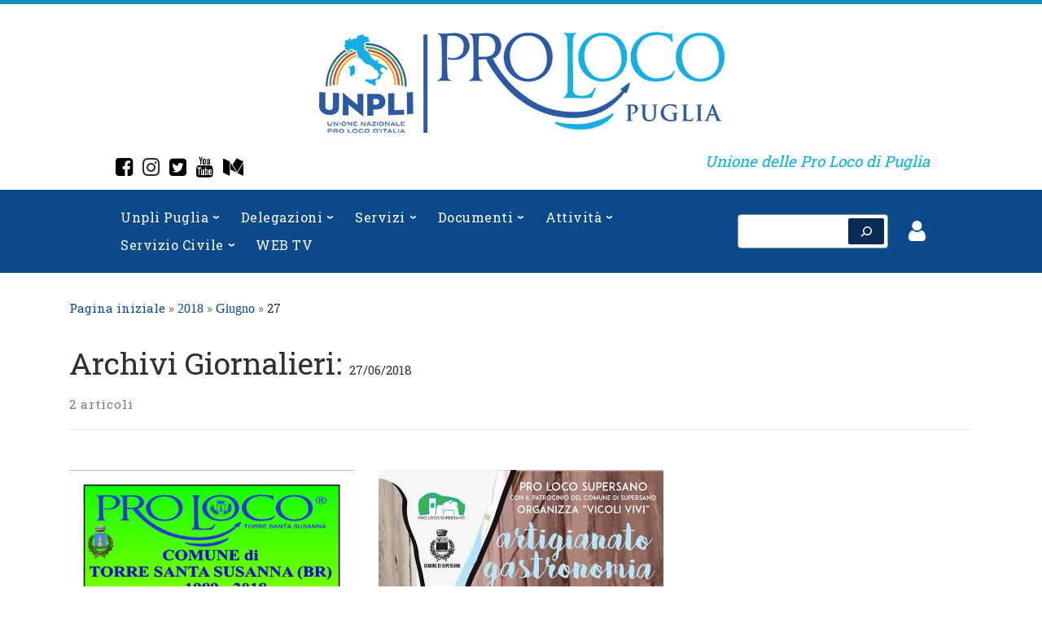

--- FILE ---
content_type: text/html; charset=UTF-8
request_url: https://www.prolocopuglia.it/2018/06/27/
body_size: 24150
content:
<!doctype html>
<html lang="it-IT">
  <head>
    <meta charset="UTF-8" />
    <meta name="viewport" content="width=device-width, initial-scale=1" />
    <link rel="profile" href="https://gmpg.org/xfn/11" />
    <script>(function(html){html.className = html.className.replace(/\bno-js\b/,'js')})(document.documentElement);</script>
        <style id="wfc-base-style" type="text/css">
             .wfc-reset-menu-item-first-letter .navbar .nav>li>a:first-letter {font-size: inherit;}.format-icon:before {color: #5A5A5A;}article .format-icon.tc-hide-icon:before, .safari article.format-video .format-icon.tc-hide-icon:before, .chrome article.format-video .format-icon.tc-hide-icon:before, .safari article.format-image .format-icon.tc-hide-icon:before, .chrome article.format-image .format-icon.tc-hide-icon:before, .safari article.format-gallery .format-icon.tc-hide-icon:before, .safari article.attachment .format-icon.tc-hide-icon:before, .chrome article.format-gallery .format-icon.tc-hide-icon:before, .chrome article.attachment .format-icon.tc-hide-icon:before {content: none!important;}h2#tc-comment-title.tc-hide-icon:before {content: none!important;}.archive .archive-header h1.format-icon.tc-hide-icon:before {content: none!important;}.tc-sidebar h3.widget-title.tc-hide-icon:before {content: none!important;}.footer-widgets h3.widget-title.tc-hide-icon:before {content: none!important;}.tc-hide-icon i, i.tc-hide-icon {display: none !important;}.carousel-control {font-family: "Helvetica Neue", Helvetica, Arial, sans-serif;}.social-block a {font-size: 18px;}footer#footer .colophon .social-block a {font-size: 16px;}.social-block.widget_social a {font-size: 14px;}
        </style>
        <title>27/06/2018 &#8211; Unpli Puglia</title>
		<style type="text/css">
					.heateor_sss_button_instagram span.heateor_sss_svg,a.heateor_sss_instagram span.heateor_sss_svg{background:radial-gradient(circle at 30% 107%,#fdf497 0,#fdf497 5%,#fd5949 45%,#d6249f 60%,#285aeb 90%)}
											.heateor_sss_horizontal_sharing .heateor_sss_svg,.heateor_sss_standard_follow_icons_container .heateor_sss_svg{
							color: #fff;
						border-width: 0px;
			border-style: solid;
			border-color: transparent;
		}
					.heateor_sss_horizontal_sharing .heateorSssTCBackground{
				color:#666;
			}
					.heateor_sss_horizontal_sharing span.heateor_sss_svg:hover,.heateor_sss_standard_follow_icons_container span.heateor_sss_svg:hover{
						border-color: transparent;
		}
		.heateor_sss_vertical_sharing span.heateor_sss_svg,.heateor_sss_floating_follow_icons_container span.heateor_sss_svg{
							color: #fff;
						border-width: 0px;
			border-style: solid;
			border-color: transparent;
		}
				.heateor_sss_vertical_sharing .heateorSssTCBackground{
			color:#666;
		}
						.heateor_sss_vertical_sharing span.heateor_sss_svg:hover,.heateor_sss_floating_follow_icons_container span.heateor_sss_svg:hover{
						border-color: transparent;
		}
		@media screen and (max-width:783px) {.heateor_sss_vertical_sharing{display:none!important}}		</style>
		<meta name='robots' content='max-image-preview:large' />
<link rel='dns-prefetch' href='//fonts.googleapis.com' />
<link rel='dns-prefetch' href='//s.w.org' />
<link rel="alternate" type="application/rss+xml" title="Unpli Puglia &raquo; Feed" href="https://www.prolocopuglia.it/feed/" />
<link rel="alternate" type="application/rss+xml" title="Unpli Puglia &raquo; Feed dei commenti" href="https://www.prolocopuglia.it/comments/feed/" />
<link rel="alternate" type="text/calendar" title="Unpli Puglia &raquo; iCal Feed" href="https://www.prolocopuglia.it/eventi/?ical=1" />
<link rel='stylesheet' id='newsplus-fontawesome-css'  href='https://www.prolocopuglia.it/wp-content/plugins/newsplus-shortcodes/assets/css/font-awesome.min.css?ver=6.0.11' media='all' />
<link rel='stylesheet' id='newsplus-shortcodes-css'  href='https://www.prolocopuglia.it/wp-content/plugins/newsplus-shortcodes/assets/css/newsplus-shortcodes.css?ver=6.0.11' media='all' />
<link rel='stylesheet' id='newsplus-owl-carousel-css'  href='https://www.prolocopuglia.it/wp-content/plugins/newsplus-shortcodes/assets/css/owl.carousel.css' media='all' />
<link rel='stylesheet' id='newsplus-prettyphoto-css'  href='https://www.prolocopuglia.it/wp-content/plugins/newsplus-shortcodes/assets/css/prettyPhoto.css' media='all' />
<link rel='stylesheet' id='wpfb-css'  href='//www.prolocopuglia.it/wp-content/plugins/wp-filebase/wp-filebase.css?t=1579102194&#038;ver=3.4.4' media='all' />
<link rel='stylesheet' id='wp-block-library-css'  href='https://www.prolocopuglia.it/wp-includes/css/dist/block-library/style.min.css?ver=6.0.11' media='all' />
<style id='global-styles-inline-css'>
body{--wp--preset--color--black: #000000;--wp--preset--color--cyan-bluish-gray: #abb8c3;--wp--preset--color--white: #ffffff;--wp--preset--color--pale-pink: #f78da7;--wp--preset--color--vivid-red: #cf2e2e;--wp--preset--color--luminous-vivid-orange: #ff6900;--wp--preset--color--luminous-vivid-amber: #fcb900;--wp--preset--color--light-green-cyan: #7bdcb5;--wp--preset--color--vivid-green-cyan: #00d084;--wp--preset--color--pale-cyan-blue: #8ed1fc;--wp--preset--color--vivid-cyan-blue: #0693e3;--wp--preset--color--vivid-purple: #9b51e0;--wp--preset--gradient--vivid-cyan-blue-to-vivid-purple: linear-gradient(135deg,rgba(6,147,227,1) 0%,rgb(155,81,224) 100%);--wp--preset--gradient--light-green-cyan-to-vivid-green-cyan: linear-gradient(135deg,rgb(122,220,180) 0%,rgb(0,208,130) 100%);--wp--preset--gradient--luminous-vivid-amber-to-luminous-vivid-orange: linear-gradient(135deg,rgba(252,185,0,1) 0%,rgba(255,105,0,1) 100%);--wp--preset--gradient--luminous-vivid-orange-to-vivid-red: linear-gradient(135deg,rgba(255,105,0,1) 0%,rgb(207,46,46) 100%);--wp--preset--gradient--very-light-gray-to-cyan-bluish-gray: linear-gradient(135deg,rgb(238,238,238) 0%,rgb(169,184,195) 100%);--wp--preset--gradient--cool-to-warm-spectrum: linear-gradient(135deg,rgb(74,234,220) 0%,rgb(151,120,209) 20%,rgb(207,42,186) 40%,rgb(238,44,130) 60%,rgb(251,105,98) 80%,rgb(254,248,76) 100%);--wp--preset--gradient--blush-light-purple: linear-gradient(135deg,rgb(255,206,236) 0%,rgb(152,150,240) 100%);--wp--preset--gradient--blush-bordeaux: linear-gradient(135deg,rgb(254,205,165) 0%,rgb(254,45,45) 50%,rgb(107,0,62) 100%);--wp--preset--gradient--luminous-dusk: linear-gradient(135deg,rgb(255,203,112) 0%,rgb(199,81,192) 50%,rgb(65,88,208) 100%);--wp--preset--gradient--pale-ocean: linear-gradient(135deg,rgb(255,245,203) 0%,rgb(182,227,212) 50%,rgb(51,167,181) 100%);--wp--preset--gradient--electric-grass: linear-gradient(135deg,rgb(202,248,128) 0%,rgb(113,206,126) 100%);--wp--preset--gradient--midnight: linear-gradient(135deg,rgb(2,3,129) 0%,rgb(40,116,252) 100%);--wp--preset--duotone--dark-grayscale: url('#wp-duotone-dark-grayscale');--wp--preset--duotone--grayscale: url('#wp-duotone-grayscale');--wp--preset--duotone--purple-yellow: url('#wp-duotone-purple-yellow');--wp--preset--duotone--blue-red: url('#wp-duotone-blue-red');--wp--preset--duotone--midnight: url('#wp-duotone-midnight');--wp--preset--duotone--magenta-yellow: url('#wp-duotone-magenta-yellow');--wp--preset--duotone--purple-green: url('#wp-duotone-purple-green');--wp--preset--duotone--blue-orange: url('#wp-duotone-blue-orange');--wp--preset--font-size--small: 13px;--wp--preset--font-size--medium: 20px;--wp--preset--font-size--large: 36px;--wp--preset--font-size--x-large: 42px;}.has-black-color{color: var(--wp--preset--color--black) !important;}.has-cyan-bluish-gray-color{color: var(--wp--preset--color--cyan-bluish-gray) !important;}.has-white-color{color: var(--wp--preset--color--white) !important;}.has-pale-pink-color{color: var(--wp--preset--color--pale-pink) !important;}.has-vivid-red-color{color: var(--wp--preset--color--vivid-red) !important;}.has-luminous-vivid-orange-color{color: var(--wp--preset--color--luminous-vivid-orange) !important;}.has-luminous-vivid-amber-color{color: var(--wp--preset--color--luminous-vivid-amber) !important;}.has-light-green-cyan-color{color: var(--wp--preset--color--light-green-cyan) !important;}.has-vivid-green-cyan-color{color: var(--wp--preset--color--vivid-green-cyan) !important;}.has-pale-cyan-blue-color{color: var(--wp--preset--color--pale-cyan-blue) !important;}.has-vivid-cyan-blue-color{color: var(--wp--preset--color--vivid-cyan-blue) !important;}.has-vivid-purple-color{color: var(--wp--preset--color--vivid-purple) !important;}.has-black-background-color{background-color: var(--wp--preset--color--black) !important;}.has-cyan-bluish-gray-background-color{background-color: var(--wp--preset--color--cyan-bluish-gray) !important;}.has-white-background-color{background-color: var(--wp--preset--color--white) !important;}.has-pale-pink-background-color{background-color: var(--wp--preset--color--pale-pink) !important;}.has-vivid-red-background-color{background-color: var(--wp--preset--color--vivid-red) !important;}.has-luminous-vivid-orange-background-color{background-color: var(--wp--preset--color--luminous-vivid-orange) !important;}.has-luminous-vivid-amber-background-color{background-color: var(--wp--preset--color--luminous-vivid-amber) !important;}.has-light-green-cyan-background-color{background-color: var(--wp--preset--color--light-green-cyan) !important;}.has-vivid-green-cyan-background-color{background-color: var(--wp--preset--color--vivid-green-cyan) !important;}.has-pale-cyan-blue-background-color{background-color: var(--wp--preset--color--pale-cyan-blue) !important;}.has-vivid-cyan-blue-background-color{background-color: var(--wp--preset--color--vivid-cyan-blue) !important;}.has-vivid-purple-background-color{background-color: var(--wp--preset--color--vivid-purple) !important;}.has-black-border-color{border-color: var(--wp--preset--color--black) !important;}.has-cyan-bluish-gray-border-color{border-color: var(--wp--preset--color--cyan-bluish-gray) !important;}.has-white-border-color{border-color: var(--wp--preset--color--white) !important;}.has-pale-pink-border-color{border-color: var(--wp--preset--color--pale-pink) !important;}.has-vivid-red-border-color{border-color: var(--wp--preset--color--vivid-red) !important;}.has-luminous-vivid-orange-border-color{border-color: var(--wp--preset--color--luminous-vivid-orange) !important;}.has-luminous-vivid-amber-border-color{border-color: var(--wp--preset--color--luminous-vivid-amber) !important;}.has-light-green-cyan-border-color{border-color: var(--wp--preset--color--light-green-cyan) !important;}.has-vivid-green-cyan-border-color{border-color: var(--wp--preset--color--vivid-green-cyan) !important;}.has-pale-cyan-blue-border-color{border-color: var(--wp--preset--color--pale-cyan-blue) !important;}.has-vivid-cyan-blue-border-color{border-color: var(--wp--preset--color--vivid-cyan-blue) !important;}.has-vivid-purple-border-color{border-color: var(--wp--preset--color--vivid-purple) !important;}.has-vivid-cyan-blue-to-vivid-purple-gradient-background{background: var(--wp--preset--gradient--vivid-cyan-blue-to-vivid-purple) !important;}.has-light-green-cyan-to-vivid-green-cyan-gradient-background{background: var(--wp--preset--gradient--light-green-cyan-to-vivid-green-cyan) !important;}.has-luminous-vivid-amber-to-luminous-vivid-orange-gradient-background{background: var(--wp--preset--gradient--luminous-vivid-amber-to-luminous-vivid-orange) !important;}.has-luminous-vivid-orange-to-vivid-red-gradient-background{background: var(--wp--preset--gradient--luminous-vivid-orange-to-vivid-red) !important;}.has-very-light-gray-to-cyan-bluish-gray-gradient-background{background: var(--wp--preset--gradient--very-light-gray-to-cyan-bluish-gray) !important;}.has-cool-to-warm-spectrum-gradient-background{background: var(--wp--preset--gradient--cool-to-warm-spectrum) !important;}.has-blush-light-purple-gradient-background{background: var(--wp--preset--gradient--blush-light-purple) !important;}.has-blush-bordeaux-gradient-background{background: var(--wp--preset--gradient--blush-bordeaux) !important;}.has-luminous-dusk-gradient-background{background: var(--wp--preset--gradient--luminous-dusk) !important;}.has-pale-ocean-gradient-background{background: var(--wp--preset--gradient--pale-ocean) !important;}.has-electric-grass-gradient-background{background: var(--wp--preset--gradient--electric-grass) !important;}.has-midnight-gradient-background{background: var(--wp--preset--gradient--midnight) !important;}.has-small-font-size{font-size: var(--wp--preset--font-size--small) !important;}.has-medium-font-size{font-size: var(--wp--preset--font-size--medium) !important;}.has-large-font-size{font-size: var(--wp--preset--font-size--large) !important;}.has-x-large-font-size{font-size: var(--wp--preset--font-size--x-large) !important;}
</style>
<link rel='stylesheet' id='contact-form-7-css'  href='https://www.prolocopuglia.it/wp-content/plugins/contact-form-7/includes/css/styles.css?ver=5.6.2' media='all' />
<link rel='stylesheet' id='sek-base-light-css'  href='https://www.prolocopuglia.it/wp-content/plugins/nimble-builder/assets/front/css/sek-base-light.min.css?ver=3.3.1' media='all' />
<link rel='stylesheet' id='dashicons-css'  href='https://www.prolocopuglia.it/wp-includes/css/dashicons.min.css?ver=6.0.11' media='all' />
<link rel='stylesheet' id='post-views-counter-frontend-css'  href='https://www.prolocopuglia.it/wp-content/plugins/post-views-counter/css/frontend.css?ver=1.3.11' media='all' />
<link rel='stylesheet' id='rt-fontawsome-css'  href='https://www.prolocopuglia.it/wp-content/plugins/the-post-grid/assets/vendor/font-awesome/css/font-awesome.min.css?ver=4.2.1' media='all' />
<link rel='stylesheet' id='rt-tpg-css'  href='https://www.prolocopuglia.it/wp-content/plugins/the-post-grid-pro/assets/css/thepostgrid.min.css?ver=5.2.1' media='all' />
<link rel='stylesheet' id='customizr-main-css'  href='https://www.prolocopuglia.it/wp-content/themes/customizr-pro/assets/front/css/style.min.css?ver=2.4.22' media='all' />
<style id='customizr-main-inline-css'>
::-moz-selection{background-color:#0c498a}::selection{background-color:#0c498a}a,.btn-skin:active,.btn-skin:focus,.btn-skin:hover,.btn-skin.inverted,.grid-container__classic .post-type__icon,.post-type__icon:hover .icn-format,.grid-container__classic .post-type__icon:hover .icn-format,[class*='grid-container__'] .entry-title a.czr-title:hover,input[type=checkbox]:checked::before{color:#0c498a}.czr-css-loader > div ,.btn-skin,.btn-skin:active,.btn-skin:focus,.btn-skin:hover,.btn-skin-h-dark,.btn-skin-h-dark.inverted:active,.btn-skin-h-dark.inverted:focus,.btn-skin-h-dark.inverted:hover{border-color:#0c498a}.tc-header.border-top{border-top-color:#0c498a}[class*='grid-container__'] .entry-title a:hover::after,.grid-container__classic .post-type__icon,.btn-skin,.btn-skin.inverted:active,.btn-skin.inverted:focus,.btn-skin.inverted:hover,.btn-skin-h-dark,.btn-skin-h-dark.inverted:active,.btn-skin-h-dark.inverted:focus,.btn-skin-h-dark.inverted:hover,.sidebar .widget-title::after,input[type=radio]:checked::before{background-color:#0c498a}.btn-skin-light:active,.btn-skin-light:focus,.btn-skin-light:hover,.btn-skin-light.inverted{color:#126ed0}input:not([type='submit']):not([type='button']):not([type='number']):not([type='checkbox']):not([type='radio']):focus,textarea:focus,.btn-skin-light,.btn-skin-light.inverted,.btn-skin-light:active,.btn-skin-light:focus,.btn-skin-light:hover,.btn-skin-light.inverted:active,.btn-skin-light.inverted:focus,.btn-skin-light.inverted:hover{border-color:#126ed0}.btn-skin-light,.btn-skin-light.inverted:active,.btn-skin-light.inverted:focus,.btn-skin-light.inverted:hover{background-color:#126ed0}.btn-skin-lightest:active,.btn-skin-lightest:focus,.btn-skin-lightest:hover,.btn-skin-lightest.inverted{color:#147be8}.btn-skin-lightest,.btn-skin-lightest.inverted,.btn-skin-lightest:active,.btn-skin-lightest:focus,.btn-skin-lightest:hover,.btn-skin-lightest.inverted:active,.btn-skin-lightest.inverted:focus,.btn-skin-lightest.inverted:hover{border-color:#147be8}.btn-skin-lightest,.btn-skin-lightest.inverted:active,.btn-skin-lightest.inverted:focus,.btn-skin-lightest.inverted:hover{background-color:#147be8}.pagination,a:hover,a:focus,a:active,.btn-skin-dark:active,.btn-skin-dark:focus,.btn-skin-dark:hover,.btn-skin-dark.inverted,.btn-skin-dark-oh:active,.btn-skin-dark-oh:focus,.btn-skin-dark-oh:hover,.post-info a:not(.btn):hover,.grid-container__classic .post-type__icon .icn-format,[class*='grid-container__'] .hover .entry-title a,.widget-area a:not(.btn):hover,a.czr-format-link:hover,.format-link.hover a.czr-format-link,button[type=submit]:hover,button[type=submit]:active,button[type=submit]:focus,input[type=submit]:hover,input[type=submit]:active,input[type=submit]:focus,.tabs .nav-link:hover,.tabs .nav-link.active,.tabs .nav-link.active:hover,.tabs .nav-link.active:focus{color:#072b52}.grid-container__classic.tc-grid-border .grid__item,.btn-skin-dark,.btn-skin-dark.inverted,button[type=submit],input[type=submit],.btn-skin-dark:active,.btn-skin-dark:focus,.btn-skin-dark:hover,.btn-skin-dark.inverted:active,.btn-skin-dark.inverted:focus,.btn-skin-dark.inverted:hover,.btn-skin-h-dark:active,.btn-skin-h-dark:focus,.btn-skin-h-dark:hover,.btn-skin-h-dark.inverted,.btn-skin-h-dark.inverted,.btn-skin-h-dark.inverted,.btn-skin-dark-oh:active,.btn-skin-dark-oh:focus,.btn-skin-dark-oh:hover,.btn-skin-dark-oh.inverted:active,.btn-skin-dark-oh.inverted:focus,.btn-skin-dark-oh.inverted:hover,button[type=submit]:hover,button[type=submit]:active,button[type=submit]:focus,input[type=submit]:hover,input[type=submit]:active,input[type=submit]:focus{border-color:#072b52}.btn-skin-dark,.btn-skin-dark.inverted:active,.btn-skin-dark.inverted:focus,.btn-skin-dark.inverted:hover,.btn-skin-h-dark:active,.btn-skin-h-dark:focus,.btn-skin-h-dark:hover,.btn-skin-h-dark.inverted,.btn-skin-h-dark.inverted,.btn-skin-h-dark.inverted,.btn-skin-dark-oh.inverted:active,.btn-skin-dark-oh.inverted:focus,.btn-skin-dark-oh.inverted:hover,.grid-container__classic .post-type__icon:hover,button[type=submit],input[type=submit],.czr-link-hover-underline .widgets-list-layout-links a:not(.btn)::before,.czr-link-hover-underline .widget_archive a:not(.btn)::before,.czr-link-hover-underline .widget_nav_menu a:not(.btn)::before,.czr-link-hover-underline .widget_rss ul a:not(.btn)::before,.czr-link-hover-underline .widget_recent_entries a:not(.btn)::before,.czr-link-hover-underline .widget_categories a:not(.btn)::before,.czr-link-hover-underline .widget_meta a:not(.btn)::before,.czr-link-hover-underline .widget_recent_comments a:not(.btn)::before,.czr-link-hover-underline .widget_pages a:not(.btn)::before,.czr-link-hover-underline .widget_calendar a:not(.btn)::before,[class*='grid-container__'] .hover .entry-title a::after,a.czr-format-link::before,.comment-author a::before,.comment-link::before,.tabs .nav-link.active::before{background-color:#072b52}.btn-skin-dark-shaded:active,.btn-skin-dark-shaded:focus,.btn-skin-dark-shaded:hover,.btn-skin-dark-shaded.inverted{background-color:rgba(7,43,82,0.2)}.btn-skin-dark-shaded,.btn-skin-dark-shaded.inverted:active,.btn-skin-dark-shaded.inverted:focus,.btn-skin-dark-shaded.inverted:hover{background-color:rgba(7,43,82,0.8)}.navbar-brand,.header-tagline,h1,h2,h3,.tc-dropcap { font-family : 'Roboto'; }
body { font-family : 'Roboto'; }

.tc-header.border-top { border-top-width: 5px; border-top-style: solid }
#czr-push-footer { display: none; visibility: hidden; }
        .czr-sticky-footer #czr-push-footer.sticky-footer-enabled { display: block; }
        

            .grid-container__masonry .full-image .entry-header {
              position: relative;
            }
            .grid-container__masonry .entry-footer {
              margin-top: 2.5em;
              position: relative;
            }
            .grid-container__masonry .format-audio .audio-container iframe {
              height: 80px;
              width: 100%;
            }
            .grid-container__masonry .full-image .tc-thumbnail img {
                width: auto;
                height: 100%;
                max-width: none;
            }
            .grid-container__masonry .post-type__icon {
                background: transparent;
                height: auto;
                line-height: 1;
                border-radius: 0;
                font-size: 1em;
                position: static;
                width: 100%;
                float: right;
                text-align: right;
                margin-top: -1em;
                padding: 2% 0;
            }
            .grid-container__masonry .tc-content {
                font-size: 0.95em;
                line-height: 1.65em;
            }

            .grid-container__masonry blockquote,
            .grid-container__masonry .entry-link {
                border: none;
                padding-top: 0;
                padding-bottom: 0;
            }
            .grid-container__masonry .entry-link a,
            .grid-container__masonry blockquote > * {
                margin: 0;
                max-width: 100%;
                padding-left: 0;
            }
            .grid-container__masonry blockquote cite {
                margin-top: .8em;
            }
            .grid-container__masonry blockquote::before,
            .grid-container__masonry .entry-link::before {
                content: none;
            }
            

</style>
<link rel='stylesheet' id='dflip-style-css'  href='https://www.prolocopuglia.it/wp-content/plugins/dflip/assets/css/dflip.min.css?ver=2.4.13' media='all' />
<link rel='stylesheet' id='heateor_sss_frontend_css-css'  href='https://www.prolocopuglia.it/wp-content/plugins/sassy-social-share/public/css/sassy-social-share-public.css?ver=3.3.42' media='all' />
<link rel='stylesheet' id='wp_review-style-css'  href='https://www.prolocopuglia.it/wp-content/plugins/wp-review/public/css/wp-review.css?ver=5.3.5' media='all' />
<link rel='stylesheet' id='roboto-slab-css'  href='//fonts.googleapis.com/css?family=Roboto+Slab%3A100%2C200%2C300%2Cregular%2C500%2C600%2C700%2C800%2C900&#038;subset=cyrillic%2Ccyrillic-ext%2Cgreek%2Cgreek-ext%2Clatin%2Clatin-ext%2Cvietnamese&#038;ver=2.9.6' media='all' />
<link rel='stylesheet' id='kc-general-css'  href='https://www.prolocopuglia.it/wp-content/plugins/kingcomposer/assets/frontend/css/kingcomposer.min.css?ver=2.9.6' media='all' />
<link rel='stylesheet' id='kc-icon-1-css'  href='https://www.prolocopuglia.it/wp-content/plugins/kingcomposer/assets/css/icons.css?ver=2.9.6' media='all' />
<link rel='stylesheet' id='sek-dyn-skp__global-css'  href='https://www.prolocopuglia.it/wp-content/uploads/nimble_css/skp__global.css?ver=1767900722' media='all' />
<script id="nb-jquery" src='https://www.prolocopuglia.it/wp-includes/js/jquery/jquery.min.js?ver=3.6.0' id='jquery-core-js'></script>
<script src='https://www.prolocopuglia.it/wp-includes/js/jquery/jquery-migrate.min.js?ver=3.3.2' id='jquery-migrate-js'></script>
<script id='nb-js-app-js-extra'>
var sekFrontLocalized = {"isDevMode":"","isCustomizing":"","frontNonce":{"id":"SEKFrontNonce","handle":"6178bd8e75"},"skope_id":"skp__date","recaptcha_public_key":"","lazyload_enabled":"1","video_bg_lazyload_enabled":"1","load_front_assets_on_dynamically":"","assetVersion":"3.3.1","frontAssetsPath":"https:\/\/www.prolocopuglia.it\/wp-content\/plugins\/nimble-builder\/assets\/front\/","contextuallyActiveModules":{"czr_spacer_module":["__nimble__8f6bb2e74206","__nimble__4384bd329cfe","__nimble__ef70593054d3","__nimble__bf2c1bc291f4"],"czr_image_module":["__nimble__6de85d7745a0","__nimble__eda5e3b3cf0b","__nimble__56fc9a14eb88","__nimble__2dd53d5dfff5","__nimble__9fd48a034dad","__nimble__830f4e3b3a6a"],"czr_social_icons_module":["__nimble__a05c5e217305","__nimble__5d521881e4df"],"czr_tiny_mce_editor_module":["__nimble__96020142359b","__nimble__c4d9e0f00877","__nimble__69e66d2c8c48","__nimble__badc5de9217f","__nimble__35126011d444","__nimble__1c1b991a4b02"],"czr_menu_module":["__nimble__b038ce22d415"],"czr_widget_area_module":["__nimble__2f52de246110","__nimble__39162420ab17"]},"fontAwesomeAlreadyEnqueued":"","partialFrontScripts":{"slider-module":"nb-needs-swiper","menu-module":"nb-needs-menu-js","front-parallax":"nb-needs-parallax","accordion-module":"nb-needs-accordion"}};
</script>
<script id='nb-js-app-js-after'>
window.nb_={},function(e,t){if(window.nb_={isArray:function(e){return Array.isArray(e)||"[object Array]"===toString.call(e)},inArray:function(e,t){return!(!nb_.isArray(e)||nb_.isUndefined(t))&&e.indexOf(t)>-1},isUndefined:function(e){return void 0===e},isObject:function(e){var t=typeof e;return"function"===t||"object"===t&&!!e},errorLog:function(){nb_.isUndefined(console)||"function"!=typeof window.console.log||console.log.apply(console,arguments)},hasPreloadSupport:function(e){var t=document.createElement("link").relList;return!(!t||!t.supports)&&t.supports("preload")},listenTo:function(e,t){nb_.eventsListenedTo.push(e);var n={"nb-jquery-loaded":function(){return"undefined"!=typeof jQuery},"nb-app-ready":function(){return void 0!==window.nb_&&nb_.wasListenedTo("nb-jquery-loaded")},"nb-swipebox-parsed":function(){return"undefined"!=typeof jQuery&&void 0!==jQuery.fn.swipebox},"nb-main-swiper-parsed":function(){return void 0!==window.Swiper}},o=function(o){nb_.isUndefined(n[e])||!1!==n[e]()?t():nb_.errorLog("Nimble error => an event callback could not be fired because conditions not met => ",e,nb_.eventsListenedTo,t)};"function"==typeof t?nb_.wasEmitted(e)?o():document.addEventListener(e,o):nb_.errorLog("Nimble error => listenTo func param is not a function for event => ",e)},eventsEmitted:[],eventsListenedTo:[],emit:function(e,t){if(!(nb_.isUndefined(t)||t.fire_once)||!nb_.wasEmitted(e)){var n=document.createEvent("Event");n.initEvent(e,!0,!0),document.dispatchEvent(n),nb_.eventsEmitted.push(e)}},wasListenedTo:function(e){return"string"==typeof e&&nb_.inArray(nb_.eventsListenedTo,e)},wasEmitted:function(e){return"string"==typeof e&&nb_.inArray(nb_.eventsEmitted,e)},isInScreen:function(e){if(!nb_.isObject(e))return!1;var t=e.getBoundingClientRect(),n=Math.max(document.documentElement.clientHeight,window.innerHeight);return!(t.bottom<0||t.top-n>=0)},isCustomizing:function(){return!1},isLazyLoadEnabled:function(){return!nb_.isCustomizing()&&!1},preloadOrDeferAsset:function(e){if(e=e||{},nb_.preloadedAssets=nb_.preloadedAssets||[],!nb_.inArray(nb_.preloadedAssets,e.id)){var t,n=document.getElementsByTagName("head")[0],o=function(){if("style"===e.as)this.setAttribute("rel","stylesheet"),this.setAttribute("type","text/css"),this.setAttribute("media","all");else{var t=document.createElement("script");t.setAttribute("src",e.href),t.setAttribute("id",e.id),"script"===e.as&&t.setAttribute("defer","defer"),n.appendChild(t),i.call(this)}e.eventOnLoad&&nb_.emit(e.eventOnLoad)},i=function(){if(this&&this.parentNode&&this.parentNode.contains(this))try{this.parentNode.removeChild(this)}catch(e){nb_.errorLog("NB error when removing a script el",el)}};("font"!==e.as||nb_.hasPreloadSupport())&&(t=document.createElement("link"),"script"===e.as?e.onEvent?nb_.listenTo(e.onEvent,function(){o.call(t)}):o.call(t):(t.setAttribute("href",e.href),"style"===e.as?t.setAttribute("rel",nb_.hasPreloadSupport()?"preload":"stylesheet"):"font"===e.as&&nb_.hasPreloadSupport()&&t.setAttribute("rel","preload"),t.setAttribute("id",e.id),t.setAttribute("as",e.as),"font"===e.as&&(t.setAttribute("type",e.type),t.setAttribute("crossorigin","anonymous")),t.onload=function(){this.onload=null,"font"!==e.as?e.onEvent?nb_.listenTo(e.onEvent,function(){o.call(t)}):o.call(t):e.eventOnLoad&&nb_.emit(e.eventOnLoad)},t.onerror=function(t){nb_.errorLog("Nimble preloadOrDeferAsset error",t,e)}),n.appendChild(t),nb_.preloadedAssets.push(e.id),i.call(e.scriptEl))}},mayBeRevealBG:function(){this.getAttribute("data-sek-src")&&(this.setAttribute("style",'background-image:url("'+this.getAttribute("data-sek-src")+'")'),this.className+=" sek-lazy-loaded",this.querySelectorAll(".sek-css-loader").forEach(function(e){nb_.isObject(e)&&e.parentNode.removeChild(e)}))}},window.NodeList&&!NodeList.prototype.forEach&&(NodeList.prototype.forEach=function(e,t){t=t||window;for(var n=0;n<this.length;n++)e.call(t,this[n],n,this)}),nb_.listenTo("nb-docready",function(){var e=document.querySelectorAll("div.sek-has-bg");!nb_.isObject(e)||e.length<1||e.forEach(function(e){nb_.isObject(e)&&(window.sekFrontLocalized&&window.sekFrontLocalized.lazyload_enabled?nb_.isInScreen(e)&&nb_.mayBeRevealBG.call(e):nb_.mayBeRevealBG.call(e))})}),"complete"===document.readyState||"loading"!==document.readyState&&!document.documentElement.doScroll)nb_.emit("nb-docready");else{var n=function(){nb_.wasEmitted("nb-docready")||nb_.emit("nb-docready")};document.addEventListener("DOMContentLoaded",n),window.addEventListener("load",n)}}(window,document),function(){var e=function(){var e="nb-jquery-loaded";nb_.wasEmitted(e)||nb_.emit(e)},t=function(n){n=n||0,void 0!==window.jQuery?e():n<30?setTimeout(function(){t(++n)},200):window.console&&window.console.log&&console.log("Nimble Builder problem : jQuery.js was not detected on your website")},n=document.getElementById("nb-jquery");n&&n.addEventListener("load",function(){e()}),t()}(),window,document,nb_.listenTo("nb-jquery-loaded",function(){sekFrontLocalized.load_front_assets_on_dynamically&&(nb_.scriptsLoadingStatus={},nb_.ajaxLoadScript=function(e){jQuery(function(t){e=t.extend({path:"",complete:"",loadcheck:!1},e),nb_.scriptsLoadingStatus[e.path]&&"pending"===nb_.scriptsLoadingStatus[e.path].state()||(nb_.scriptsLoadingStatus[e.path]=nb_.scriptsLoadingStatus[e.path]||t.Deferred(),jQuery.ajax({url:sekFrontLocalized.frontAssetsPath+e.path+"?"+sekFrontLocalized.assetVersion,cache:!0,dataType:"script"}).done(function(){"function"!=typeof e.loadcheck||e.loadcheck()?"function"==typeof e.complete&&e.complete():nb_.errorLog("ajaxLoadScript success but loadcheck failed for => "+e.path)}).fail(function(){nb_.errorLog("ajaxLoadScript failed for => "+e.path)}))})})}),nb_.listenTo("nb-jquery-loaded",function(){jQuery(function(e){sekFrontLocalized.load_front_assets_on_dynamically&&(nb_.ajaxLoadScript({path:sekFrontLocalized.isDevMode?"js/ccat-nimble-front.js":"js/ccat-nimble-front.min.js"}),e.each(sekFrontLocalized.partialFrontScripts,function(e,t){nb_.listenTo(t,function(){nb_.ajaxLoadScript({path:sekFrontLocalized.isDevMode?"js/partials/"+e+".js":"js/partials/"+e+".min.js"})})}))})});
            
</script>
<script src='https://www.prolocopuglia.it/wp-content/themes/customizr-pro/assets/front/js/libs/modernizr.min.js?ver=2.4.22' id='modernizr-js'></script>
<script src='https://www.prolocopuglia.it/wp-content/plugins/the-events-calendar/common/src/resources/js/underscore-before.js'></script>
<script src='https://www.prolocopuglia.it/wp-includes/js/underscore.min.js?ver=1.13.3' id='underscore-js'></script>
<script src='https://www.prolocopuglia.it/wp-content/plugins/the-events-calendar/common/src/resources/js/underscore-after.js'></script>
<script id='tc-scripts-js-extra'>
var CZRParams = {"assetsPath":"https:\/\/www.prolocopuglia.it\/wp-content\/themes\/customizr-pro\/assets\/front\/","mainScriptUrl":"https:\/\/www.prolocopuglia.it\/wp-content\/themes\/customizr-pro\/assets\/front\/js\/tc-scripts.min.js?2.4.22","deferFontAwesome":"1","fontAwesomeUrl":"https:\/\/www.prolocopuglia.it\/wp-content\/themes\/customizr-pro\/assets\/shared\/fonts\/fa\/css\/fontawesome-all.min.css?2.4.22","_disabled":[],"centerSliderImg":"1","isLightBoxEnabled":"1","SmoothScroll":{"Enabled":true,"Options":{"touchpadSupport":false}},"isAnchorScrollEnabled":"","anchorSmoothScrollExclude":{"simple":["[class*=edd]",".carousel-control","[data-toggle=\"modal\"]","[data-toggle=\"dropdown\"]","[data-toggle=\"czr-dropdown\"]","[data-toggle=\"tooltip\"]","[data-toggle=\"popover\"]","[data-toggle=\"collapse\"]","[data-toggle=\"czr-collapse\"]","[data-toggle=\"tab\"]","[data-toggle=\"pill\"]","[data-toggle=\"czr-pill\"]","[class*=upme]","[class*=um-]"],"deep":{"classes":[],"ids":[]}},"timerOnScrollAllBrowsers":"1","centerAllImg":"1","HasComments":"","LoadModernizr":"1","stickyHeader":"","extLinksStyle":"","extLinksTargetExt":"","extLinksSkipSelectors":{"classes":["btn","button"],"ids":[]},"dropcapEnabled":"","dropcapWhere":{"post":"","page":""},"dropcapMinWords":"","dropcapSkipSelectors":{"tags":["IMG","IFRAME","H1","H2","H3","H4","H5","H6","BLOCKQUOTE","UL","OL"],"classes":["btn"],"id":[]},"imgSmartLoadEnabled":"","imgSmartLoadOpts":{"parentSelectors":["[class*=grid-container], .article-container",".__before_main_wrapper",".widget-front",".post-related-articles",".tc-singular-thumbnail-wrapper",".sek-module-inner"],"opts":{"excludeImg":[".tc-holder-img"]}},"imgSmartLoadsForSliders":"1","pluginCompats":[],"isWPMobile":"","menuStickyUserSettings":{"desktop":"stick_always","mobile":"stick_up"},"adminAjaxUrl":"https:\/\/www.prolocopuglia.it\/wp-admin\/admin-ajax.php","ajaxUrl":"https:\/\/www.prolocopuglia.it\/?czrajax=1","frontNonce":{"id":"CZRFrontNonce","handle":"59cecd9042"},"isDevMode":"","isModernStyle":"1","i18n":{"Permanently dismiss":"Ignora in modo permanente"},"frontNotifications":{"welcome":{"enabled":false,"content":"","dismissAction":"dismiss_welcome_note_front"}},"preloadGfonts":"1","googleFonts":"Roboto","version":"2.4.22"};
</script>
<script src='https://www.prolocopuglia.it/wp-content/themes/customizr-pro/assets/front/js/tc-scripts.min.js?ver=2.4.22' id='tc-scripts-js' defer></script>
<link rel="https://api.w.org/" href="https://www.prolocopuglia.it/wp-json/" /><link rel="EditURI" type="application/rsd+xml" title="RSD" href="https://www.prolocopuglia.it/xmlrpc.php?rsd" />
<link rel="wlwmanifest" type="application/wlwmanifest+xml" href="https://www.prolocopuglia.it/wp-includes/wlwmanifest.xml" /> 
<meta name="generator" content="WordPress 6.0.11" />
<script type="text/javascript">var kc_script_data={ajax_url:"https://www.prolocopuglia.it/wp-admin/admin-ajax.php"}</script>		<style>
			:root {
				--tpg-primary-color: #0d6efd;
				--tpg-secondary-color: #0654c4;
				--tpg-primary-light: #c4d0ff
			}

					</style>

		<meta name="tec-api-version" content="v1"><meta name="tec-api-origin" content="https://www.prolocopuglia.it"><link rel="alternate" href="https://www.prolocopuglia.it/wp-json/tribe/events/v1/" />              <link rel="preload" as="font" type="font/woff2" href="https://www.prolocopuglia.it/wp-content/themes/customizr-pro/assets/shared/fonts/customizr/customizr.woff2?128396981" crossorigin="anonymous"/>
            <link rel="preconnect" href="https://fonts.googleapis.com">
<link rel="preconnect" href="https://fonts.gstatic.com" crossorigin>
<link href="https://fonts.googleapis.com/css2?family=Dosis:wght@200;400;600;700&display=swap" rel="stylesheet">
<link rel="preconnect" href="https://fonts.googleapis.com">
<link rel="preconnect" href="https://fonts.gstatic.com" crossorigin>
<link href="https://fonts.googleapis.com/css2?family=Roboto+Slab:wght@200;300;400;500;600;700;800;900&display=swap" rel="stylesheet">
<script id="Cookiebot" src="https://consent.cookiebot.com/uc.js" data-cbid="fa7e3146-66a3-4021-986d-9bc5594e0a29" data-blockingmode="auto" type="text/javascript"></script><link rel="icon" href="https://www.prolocopuglia.it/wp-content/uploads/2013/04/cropped-Unpli-32x32.jpg" sizes="32x32" />
<link rel="icon" href="https://www.prolocopuglia.it/wp-content/uploads/2013/04/cropped-Unpli-192x192.jpg" sizes="192x192" />
<link rel="apple-touch-icon" href="https://www.prolocopuglia.it/wp-content/uploads/2013/04/cropped-Unpli-180x180.jpg" />
<meta name="msapplication-TileImage" content="https://www.prolocopuglia.it/wp-content/uploads/2013/04/cropped-Unpli-270x270.jpg" />
		<style id="wp-custom-css">
			.nav__menu .menu-item .nav__link .nav__title {
  font-family: 'Roboto Slab', serif;
}
/*.header-skin-light [class*=nav__menu] .dropdown-item .nav__link {
	color:#0a52a0;
	padding-top:3px;
	padding-bottom:3px;
}
.header-skin-light [class*=nav__menu] .dropdown-item .nav__link span {
	font-family: 'Roboto Slab', serif;
	font-size:13px!important;
	color:#0a52a0;
}*/
.sek-dropdown-menu .sek-nav__title {
	color:#0C498A;
	font-size:14px!important;
}

.header-skin-light #tc-sn .tc-sn-inner, .header-skin-light .tc-header {
	background:transparent!important;
}
/*.primary-navbar__row {
	padding-top:15px!important;
}
.primary-navbar__wrapper .col{
	margin-bottom:10px!important;
	margin-top:10px!important;
}
#customizr-slider-main_posts_slider.czr-carousel {
	margin-top:-20px!important;
}*/

.wp-block-search.wp-block-search__button-inside .wp-block-search__inside-wrapper {
	background:#ffffff;
	border-radius:4px;
}
[data-sek-level=module] .sek-module-inner [class*=wp-block-]:not(:last-child) {
	margin-bottom:0px;
}
h1, h2, h3, h4, h5, p, span {
	font-family: 'Roboto Slab', serif;
}
.entry-title:not(.over-thumb) a, .woocommerce .woocommerce-products-header .page-title:not(.over-thumb) a {
	font-family: 'Roboto Slab', serif;
}
#bordo-homepage-front {
	border:1px solid #dddddd;
	margin-left:5px;
	margin-right:5px;
	width:auto;
	float:left;
}

.kc-css-875935 .kc_title {
  padding-bottom: 20px;
  color:#ffffff;
  margin-top:25px;
}
.kc-elm .kc-css-410546 {
  padding-bottom: 20px;
  margin-top:25px;
}
#intestazione-social {
  padding-bottom: 20px;
  margin-top:25px;
}
#boxed-div {
	padding-left:10%!important;
	padding-right:10%!important;
}
.entry-title {
	font-size:24px!important;
	color:#0C498A!important;
}
.navbar-brand, .header-tagline, h1, h2, h3, .tc-dropcap {
	font-family: 'Roboto Slab', serif;
}
p, span {
	font-size:15px;
}
#pulsante-full span {
	font-size:35px!important;
}
#pulsante-full2 span {
	font-size:25px!important;
}
#add_payment_method .cart-collaterals .cart_totals table td, .woocommerce table.shop_table td, .woocommerce-cart .cart-collaterals .cart_totals table td, .woocommerce-checkout .cart-collaterals .cart_totals table td, table:not([id^=wp-calendar]):not(.ui-datepicker-calendar):not(.tribe-mini-calendar):not(.pika-table) td {
	font-size:15px!important;
}
.page-breadcrumbs {
	font-size:16px!important;
}
.meta-row {
	margin-left:8px!important;
	padding-top:5px;
	padding-bottom:5px;
}
.meta-col .col-60 .publisher-schema {
	visibility:hidden;
	height:0px!important;
	font-size:12px;
}
section[class^=post-] .entry-meta {
	margin:6px -18px;
	font-size:12px;
}
.newsplus .col-40 {
	margin-top:6px;
	font-size:12px;
}
.entry-list.list-small .entry-title {
	margin-top:5px;
}
.entry-list .post-img .post-thumb {
	margin:14px 0px;
}
.entry-footer .post-info, .entry-footer .post-info a, .author-meta, .entry-footer .post-info a:not(.btn) {
	font-size:12px!important;
}
.tax__container a {
	font-size:13px;
}
#pulsante-full2 {
	width:100%;
	font-size:30px!important;
}
#pulsante-full {
	width:100%;
	font-size:40px!important;
}
/**.tpg-el-main-wrapper .tpg-post-holder {
	height:auto!important;
}**/
.tpg-el-main-wrapper .tpg-el-image-wrap .overlay {
	visibility:hidden!important;
}
input, select, textarea {
	font-family: 'Roboto Slab', serif;
	font-size:15px;
	margin: 10px 0px 0px 0px;
	padding:15px;
	width:100%!important;
}
label {
	font-family: 'Roboto Slab', serif;
	font-size:12px;
	width:100%!important;
	font-weight:800;
	color:#333333;
	letter-spacing:1px;
}
input[type=submit] {
	padding-top:20px;
	padding-bottom:20px;
	font-size:18px;
	letter-spacing:2px;
	font-weight:bold;
	background-color: #0C498A;
}
input[type=submit]:hover {
	border-color: #0C498A;
	color:#0C498A;
}
.post-navigation .page-numbers, .post-navigation a {
	font-family: 'Roboto Slab', serif;
	font-size:11px!important;
	font-weight:700;
	color:#0C498A;
}
.pagination, a:hover, a:focus, a:active, .btn-skin-dark:active, .btn-skin-dark:focus, .btn-skin-dark:hover, .btn-skin-dark.inverted, .btn-skin-dark-oh:active, .btn-skin-dark-oh:focus, .btn-skin-dark-oh:hover, .post-info a:not(.btn):hover, .grid-container__classic .post-type__icon .icn-format, [class*='grid-container__'] .hover .entry-title a, .widget-area a:not(.btn):hover, a.czr-format-link:hover, .format-link.hover a.czr-format-link, button[type=submit]:hover, button[type=submit]:active, button[type=submit]:focus, input[type=submit]:hover, input[type=submit]:active, input[type=submit]:focus, .tabs .nav-link:hover, .tabs .nav-link.active, .tabs .nav-link.active:hover, .tabs .nav-link.active:focus {
	color:#0C498A;
}

.rt-pagination .pagination-list > .active > a, .rt-pagination .pagination-list > .active > span, .rt-pagination .pagination-list > .active > a:hover, .rt-pagination .pagination-list > .active > span:hover, .rt-pagination .pagination-list > .active > a:focus, .rt-pagination .pagination-list > .active > span:focus {
	background:#0C498A;
	border-color:#0C498A;
}
.rt-pagination .pagination-list > li > a:hover, .rt-pagination .pagination-list > li > span:hover, .rt-pagination .pagination-list > li > a:focus, .rt-pagination .pagination-list > li > span:focus {
	background:#0C498A;
	border-color:#0C498A;
}
.tpg-el-main-wrapper .entry-title a:hover {
	color:#0C498A;
}
.tpg-el-main-wrapper .entry-title a {
	color:#00B0E9;
	font-size:22px;
}
#area-soci-pulsante span {
	font-size:20px!important;
	line-height:1.35em;
}


@media (max-width: 768px) {
.sek-sektion-inner > [data-sek-id="__nimble__dcd04cce4d0c"] {
    -ms-flex: 0 0 100%;
    flex: 0 0 100%;
    max-width: 70%;
}
#icon-unpli-user {
	float:right;
	max-width:25%;
}
	.nb-loc .sek-module-inner nav .sek-nav-toggler {
	color:#ffffff!important;
	width:100%!important;
	padding-top:20px;
}
	.sek-nav-toggler.sek-collapsed.hovering .line {
		width:50%;
	}
.sek-nav-toggler .line-1 {
		transform:translate(-5px,20px) rotate(45deg);
		width:48px;
	}
	.sek-nav-toggler .line-3 {
		width:48px;
	}
}

@media (max-width: 768px) {.nb-loc .sek-row [data-sek-id="__nimble__b038ce22d415"] .sek-menu-module li > a {
	color:#0066bf;
	}
#__nimble__b038ce22d415-mobile-wrapper {
		margin-bottom:40px;
	}
	.sek-ham__span-wrapper {
		height:25px;
	}
	.sek-nav-toggler.sek-collapsed .line {
		width:50%;
	}
}

#flipbook-unpli-advanced {
	background: #777777;
	padding-bottom:80px;
}

.treeview li, ul.treeview li {
padding-top:7px;
padding-bottom:7px;
}
.cat a {
 color:#0066bf;
	font-size:18px;
	padding-left:10px;
}

#wpfb-file-91 {
	margin-top:43px;
}

.wp-block-calendar table th {
  background:#fff;
	font-weight:bold;
	font-family: 'Roboto Slab', serif;
}
.wp-block-calendar tbody td, .wp-block-calendar th {
  border:0px;
	padding-top:12px;
	padding-bottom:8px;
	font-family: 'Roboto Slab', serif;
}
.widget_calendar table caption {
	font-weight:bold;
	font-family: 'Roboto Slab', serif;
	font-size:22px;
	letter-spacing:3px;
	text-align:right;
	padding-top:15px;
}
.czr-link-hover-underline .widget_calendar a {
	text-align:left;
	padding-top:7px;
	font-weight:bold;
}

#CybotCookiebotDialogFooter #CybotCookiebotDialogBodyButtonAccept, #CybotCookiebotDialogFooter #CybotCookiebotDialogBodyLevelButtonAccept, #CybotCookiebotDialogFooter #CybotCookiebotDialogBodyLevelButtonLevelOptinAllowAll {
	background-color: #158DBF!important;
  border-color: #158DBF!important;
}
#CybotCookiebotDialogFooter .CybotCookiebotDialogBodyButton {
	border: 2px solid #0C498A!important;
}
#CybotCookiebotDialogTabContent input:checked+.CybotCookiebotDialogBodyLevelButtonSlider {
    background-color: #158DBF!important;
}		</style>
		  </head>
  <body class="nb-3-3-1 nimble-no-local-data-skp__date nimble-no-group-site-tmpl-skp__date_for_site_tmpl archive date wp-custom-logo wp-embed-responsive kc-css-system sek-hide-rc-badge tribe-no-js czr-link-hover-underline header-skin-light footer-skin-dark czr-no-sidebar tc-center-images czr-full-layout customizr-pro-2-4-22 czr-post-list-context czr-sticky-footer elementor-default elementor-kit-3598">
    <svg xmlns="http://www.w3.org/2000/svg" viewBox="0 0 0 0" width="0" height="0" focusable="false" role="none" style="visibility: hidden; position: absolute; left: -9999px; overflow: hidden;" ><defs><filter id="wp-duotone-dark-grayscale"><feColorMatrix color-interpolation-filters="sRGB" type="matrix" values=" .299 .587 .114 0 0 .299 .587 .114 0 0 .299 .587 .114 0 0 .299 .587 .114 0 0 " /><feComponentTransfer color-interpolation-filters="sRGB" ><feFuncR type="table" tableValues="0 0.49803921568627" /><feFuncG type="table" tableValues="0 0.49803921568627" /><feFuncB type="table" tableValues="0 0.49803921568627" /><feFuncA type="table" tableValues="1 1" /></feComponentTransfer><feComposite in2="SourceGraphic" operator="in" /></filter></defs></svg><svg xmlns="http://www.w3.org/2000/svg" viewBox="0 0 0 0" width="0" height="0" focusable="false" role="none" style="visibility: hidden; position: absolute; left: -9999px; overflow: hidden;" ><defs><filter id="wp-duotone-grayscale"><feColorMatrix color-interpolation-filters="sRGB" type="matrix" values=" .299 .587 .114 0 0 .299 .587 .114 0 0 .299 .587 .114 0 0 .299 .587 .114 0 0 " /><feComponentTransfer color-interpolation-filters="sRGB" ><feFuncR type="table" tableValues="0 1" /><feFuncG type="table" tableValues="0 1" /><feFuncB type="table" tableValues="0 1" /><feFuncA type="table" tableValues="1 1" /></feComponentTransfer><feComposite in2="SourceGraphic" operator="in" /></filter></defs></svg><svg xmlns="http://www.w3.org/2000/svg" viewBox="0 0 0 0" width="0" height="0" focusable="false" role="none" style="visibility: hidden; position: absolute; left: -9999px; overflow: hidden;" ><defs><filter id="wp-duotone-purple-yellow"><feColorMatrix color-interpolation-filters="sRGB" type="matrix" values=" .299 .587 .114 0 0 .299 .587 .114 0 0 .299 .587 .114 0 0 .299 .587 .114 0 0 " /><feComponentTransfer color-interpolation-filters="sRGB" ><feFuncR type="table" tableValues="0.54901960784314 0.98823529411765" /><feFuncG type="table" tableValues="0 1" /><feFuncB type="table" tableValues="0.71764705882353 0.25490196078431" /><feFuncA type="table" tableValues="1 1" /></feComponentTransfer><feComposite in2="SourceGraphic" operator="in" /></filter></defs></svg><svg xmlns="http://www.w3.org/2000/svg" viewBox="0 0 0 0" width="0" height="0" focusable="false" role="none" style="visibility: hidden; position: absolute; left: -9999px; overflow: hidden;" ><defs><filter id="wp-duotone-blue-red"><feColorMatrix color-interpolation-filters="sRGB" type="matrix" values=" .299 .587 .114 0 0 .299 .587 .114 0 0 .299 .587 .114 0 0 .299 .587 .114 0 0 " /><feComponentTransfer color-interpolation-filters="sRGB" ><feFuncR type="table" tableValues="0 1" /><feFuncG type="table" tableValues="0 0.27843137254902" /><feFuncB type="table" tableValues="0.5921568627451 0.27843137254902" /><feFuncA type="table" tableValues="1 1" /></feComponentTransfer><feComposite in2="SourceGraphic" operator="in" /></filter></defs></svg><svg xmlns="http://www.w3.org/2000/svg" viewBox="0 0 0 0" width="0" height="0" focusable="false" role="none" style="visibility: hidden; position: absolute; left: -9999px; overflow: hidden;" ><defs><filter id="wp-duotone-midnight"><feColorMatrix color-interpolation-filters="sRGB" type="matrix" values=" .299 .587 .114 0 0 .299 .587 .114 0 0 .299 .587 .114 0 0 .299 .587 .114 0 0 " /><feComponentTransfer color-interpolation-filters="sRGB" ><feFuncR type="table" tableValues="0 0" /><feFuncG type="table" tableValues="0 0.64705882352941" /><feFuncB type="table" tableValues="0 1" /><feFuncA type="table" tableValues="1 1" /></feComponentTransfer><feComposite in2="SourceGraphic" operator="in" /></filter></defs></svg><svg xmlns="http://www.w3.org/2000/svg" viewBox="0 0 0 0" width="0" height="0" focusable="false" role="none" style="visibility: hidden; position: absolute; left: -9999px; overflow: hidden;" ><defs><filter id="wp-duotone-magenta-yellow"><feColorMatrix color-interpolation-filters="sRGB" type="matrix" values=" .299 .587 .114 0 0 .299 .587 .114 0 0 .299 .587 .114 0 0 .299 .587 .114 0 0 " /><feComponentTransfer color-interpolation-filters="sRGB" ><feFuncR type="table" tableValues="0.78039215686275 1" /><feFuncG type="table" tableValues="0 0.94901960784314" /><feFuncB type="table" tableValues="0.35294117647059 0.47058823529412" /><feFuncA type="table" tableValues="1 1" /></feComponentTransfer><feComposite in2="SourceGraphic" operator="in" /></filter></defs></svg><svg xmlns="http://www.w3.org/2000/svg" viewBox="0 0 0 0" width="0" height="0" focusable="false" role="none" style="visibility: hidden; position: absolute; left: -9999px; overflow: hidden;" ><defs><filter id="wp-duotone-purple-green"><feColorMatrix color-interpolation-filters="sRGB" type="matrix" values=" .299 .587 .114 0 0 .299 .587 .114 0 0 .299 .587 .114 0 0 .299 .587 .114 0 0 " /><feComponentTransfer color-interpolation-filters="sRGB" ><feFuncR type="table" tableValues="0.65098039215686 0.40392156862745" /><feFuncG type="table" tableValues="0 1" /><feFuncB type="table" tableValues="0.44705882352941 0.4" /><feFuncA type="table" tableValues="1 1" /></feComponentTransfer><feComposite in2="SourceGraphic" operator="in" /></filter></defs></svg><svg xmlns="http://www.w3.org/2000/svg" viewBox="0 0 0 0" width="0" height="0" focusable="false" role="none" style="visibility: hidden; position: absolute; left: -9999px; overflow: hidden;" ><defs><filter id="wp-duotone-blue-orange"><feColorMatrix color-interpolation-filters="sRGB" type="matrix" values=" .299 .587 .114 0 0 .299 .587 .114 0 0 .299 .587 .114 0 0 .299 .587 .114 0 0 " /><feComponentTransfer color-interpolation-filters="sRGB" ><feFuncR type="table" tableValues="0.098039215686275 1" /><feFuncG type="table" tableValues="0 0.66274509803922" /><feFuncB type="table" tableValues="0.84705882352941 0.41960784313725" /><feFuncA type="table" tableValues="1 1" /></feComponentTransfer><feComposite in2="SourceGraphic" operator="in" /></filter></defs></svg>    <div id="nimble-page" class="">
      <a class="sek-skip-link sek-screen-reader-text" href="#nimble-page">Skip to content</a>
      <header id="nimble-header" class="">
                    <div class="sektion-wrapper nb-loc " data-sek-level="location" data-sek-id="nimble_global_header" data-sek-is-global-location=&quot;true&quot; data-sek-is-header-location="true"  >    <div data-sek-level="section" data-sek-id="__nimble__d906a7624fce"  class="sek-section sek-has-modules   "    >
      <div class="sek-container-fluid">
        <div class="sek-row sek-sektion-inner">
            <div data-sek-level="column" data-sek-id="__nimble__709d3538b079" class="sek-column sek-col-base sek-col-100   "     >        <div class="sek-column-inner ">
                            <div data-sek-level="module" data-sek-id="__nimble__8f6bb2e74206" data-sek-module-type="czr_spacer_module" class="sek-module   " title=""     >    <div class="sek-module-inner">
      <div class="sek-spacer"></div>    </div>
</div>                    </div>
    </div>        </div>
      </div>
  </div><div data-sek-level="section" data-sek-id="__nimble__3a44a34423da"  class="sek-section sek-has-modules   "    >
      <div class="sek-container-fluid">
        <div class="sek-row sek-sektion-inner">
            <div data-sek-level="column" data-sek-id="__nimble__43251be3f77b" class="sek-column sek-col-base sek-col-100   "     >        <div class="sek-column-inner ">
                            <div data-sek-level="module" data-sek-id="__nimble__6de85d7745a0" data-sek-module-type="czr_image_module" class="sek-module   " title=""     >    <div class="sek-module-inner">
      <a class="sek-link-to-url " href="https://www.prolocopuglia.it/"><figure class=" sek-img" title="Unpli-Pro-Loco-Logo"><img width="549" height="130" src="https://www.prolocopuglia.it/wp-content/uploads/2022/06/Unpli-Pro-Loco-Logo.png" class="attachment-large size-large no-lazy" alt="" /></figure></a>    </div>
</div>                    </div>
    </div>        </div>
      </div>
  </div><div data-sek-level="section" data-sek-id="__nimble__1ef8c5d38035"  class="sek-section sek-has-modules   "    >
      <div class="sek-container-fluid">
        <div class="sek-row sek-sektion-inner">
            <div data-sek-level="column" data-sek-id="__nimble__31656f8fe9ee" class="sek-column sek-col-base sek-col-50   "     >        <div class="sek-column-inner ">
                            <div data-sek-level="module" data-sek-id="__nimble__a05c5e217305" data-sek-module-type="czr_social_icons_module" class="sek-module   " title=""     >    <div class="sek-module-inner">
      <ul class="sek-social-icons-wrapper"><li data-sek-item-id="9b812f45dbdd"><a title="Facebook" aria-label="Facebook" href="https://www.facebook.com/prolocopuglia" target=&quot;_blank&quot; rel=&quot;nofollow noopener noreferrer&quot;><i class="sek-social-icon fab fa-facebook-square"></i><span class="screen-reader-text">fab fa-facebook-square</span></a></li><li data-sek-item-id="6fa989c9c405"><a title="Instagram" aria-label="Instagram" href="https://www.instagram.com/unplipuglia/" target=&quot;_blank&quot; rel=&quot;nofollow noopener noreferrer&quot;><i class="sek-social-icon fab fa-instagram"></i><span class="screen-reader-text">fab fa-instagram</span></a></li><li data-sek-item-id="0b2222b9fda1"><a title="Twitter" aria-label="Twitter" href="https://twitter.com/UnpliPuglia" target=&quot;_blank&quot; rel=&quot;nofollow noopener noreferrer&quot;><i class="sek-social-icon fab fa-twitter-square"></i><span class="screen-reader-text">fab fa-twitter-square</span></a></li><li data-sek-item-id="504cb4be5c74"><a title="YouTube" aria-label="YouTube" href="https://www.youtube.com/channel/UCLNQi-B_J4D74ibwhbpB1Ag"  rel=&quot;nofollow&quot;><i class="sek-social-icon fab fa-youtube"></i><span class="screen-reader-text">fab fa-youtube</span></a></li><li data-sek-item-id="139a836a6a79"><a title="My UNPLI" aria-label="My UNPLI" href="https://www.myunpli.it/"  rel=&quot;nofollow&quot;><i class="sek-social-icon fab fa-medium"></i><span class="screen-reader-text">fab fa-medium</span></a></li></ul>    </div>
</div>                    </div>
    </div><div data-sek-level="column" data-sek-id="__nimble__42f3eeb33046" class="sek-column sek-col-base sek-col-50   "     >        <div class="sek-column-inner ">
                            <div data-sek-level="module" data-sek-id="__nimble__96020142359b" data-sek-module-type="czr_tiny_mce_editor_module" class="sek-module   " title=""     >    <div class="sek-module-inner">
      <p style="text-align: right;"><span style="font-size: 14pt; color: #00b0e9; font-family: &#039;Roboto Slab&#039;, serif;"><em>Unione delle Pro Loco di Puglia</em></span></p>
    </div>
</div>                    </div>
    </div>        </div>
      </div>
  </div><div data-sek-level="section" data-sek-id="__nimble__fcb35f2129b7"  class="sek-section sek-has-modules   "    >
      <div class="sek-container-fluid">
        <div class="sek-row sek-sektion-inner">
            <div data-sek-level="column" data-sek-id="__nimble__ae558256750e" class="sek-column sek-col-base sek-col-33   "     >        <div class="sek-column-inner ">
                            <div data-sek-level="module" data-sek-id="__nimble__b038ce22d415" data-sek-module-type="czr_menu_module" class="sek-module   " title=""     >    <div class="sek-module-inner">
      
<nav class="sek-nav-wrap" data-sek-expand-below="yes" data-sek-mobile-menu-breakpoint=768>
    <button class="sek-nav-toggler sek-collapsed" type="button" data-target="#__nimble__b038ce22d415" aria-controls="__nimble__b038ce22d415" aria-expanded="false" aria-label="Toggle navigation">
        <span class="sek-ham__span-wrapper">
          <span class="line line-1"></span>
          <span class="line line-2"></span>
          <span class="line line-3"></span>
        </span>
    </button>
        <div class="sek-nav-collapse sek-submenu-fade sek-submenu-move" id="__nimble__b038ce22d415" data-sek-mm-state="collapsed" style="display:none">
      <ul id="menu-menu-1" class="sek-menu-module sek-nav"><li id="menu-item-3827" class="menu-item menu-item-type-custom menu-item-object-custom menu-item-has-children menu-item-3827"><a href="#"><span class="sek-nav__title">Unpli Puglia</span></a>
<ul class="sub-menu">
	<li id="menu-item-3828" class="menu-item menu-item-type-post_type menu-item-object-page menu-item-3828"><a href="https://www.prolocopuglia.it/chi-siamo/"><span class="sek-nav__title">Chi Siamo</span></a></li>
	<li id="menu-item-1020" class="menu-item menu-item-type-post_type menu-item-object-page menu-item-1020"><a href="https://www.prolocopuglia.it/chi-siamo/giunta/"><span class="sek-nav__title">Giunta Regionale</span></a></li>
	<li id="menu-item-557" class="menu-item menu-item-type-post_type menu-item-object-page menu-item-557"><a href="https://www.prolocopuglia.it/chi-siamo/consiglio-regionale/"><span class="sek-nav__title">Consiglio Regionale</span></a></li>
	<li id="menu-item-1018" class="menu-item menu-item-type-post_type menu-item-object-page menu-item-1018"><a href="https://www.prolocopuglia.it/chi-siamo/collegio-dei-probiviri/"><span class="sek-nav__title">Collegio dei Probiviri</span></a></li>
	<li id="menu-item-1019" class="menu-item menu-item-type-post_type menu-item-object-page menu-item-1019"><a href="https://www.prolocopuglia.it/chi-siamo/collegio-dei-revisori/"><span class="sek-nav__title">Organo di controllo</span></a></li>
	<li id="menu-item-6773" class="menu-item menu-item-type-post_type menu-item-object-page menu-item-6773"><a href="https://www.prolocopuglia.it/chi-siamo/amministrazione-trasparente/"><span class="sek-nav__title">Amministrazione Trasparente</span></a></li>
	<li id="menu-item-3829" class="menu-item menu-item-type-post_type menu-item-object-page menu-item-3829"><a href="https://www.prolocopuglia.it/contattaci/"><span class="sek-nav__title">Contatti</span></a></li>
</ul>
</li>
<li id="menu-item-1017" class="menu-item menu-item-type-post_type menu-item-object-page menu-item-has-children menu-item-1017"><a href="https://www.prolocopuglia.it/delegazioni/"><span class="sek-nav__title">Delegazioni</span></a>
<ul class="sub-menu">
	<li id="menu-item-1053" class="menu-item menu-item-type-post_type menu-item-object-page menu-item-1053"><a href="https://www.prolocopuglia.it/delegazioni/i-delegazione-gargano/"><span class="sek-nav__title">I Delegazione GARGANO</span></a></li>
	<li id="menu-item-1052" class="menu-item menu-item-type-post_type menu-item-object-page menu-item-1052"><a href="https://www.prolocopuglia.it/delegazioni/ii-delegazione-tavoliere/"><span class="sek-nav__title">II Delegazione TAVOLIERE</span></a></li>
	<li id="menu-item-1051" class="menu-item menu-item-type-post_type menu-item-object-page menu-item-1051"><a href="https://www.prolocopuglia.it/delegazioni/iii-delegazione-monti-dauni/"><span class="sek-nav__title">III Delegazione MONTI DAUNI</span></a></li>
	<li id="menu-item-1050" class="menu-item menu-item-type-post_type menu-item-object-page menu-item-1050"><a href="https://www.prolocopuglia.it/delegazioni/iv-delegazione-peucetia-nord/"><span class="sek-nav__title">IV Delegazione PEUCETIA NORD</span></a></li>
	<li id="menu-item-1049" class="menu-item menu-item-type-post_type menu-item-object-page menu-item-1049"><a href="https://www.prolocopuglia.it/delegazioni/v-delegazione-peucetia-sud/"><span class="sek-nav__title">V Delegazione PEUCETIA SUD</span></a></li>
	<li id="menu-item-1048" class="menu-item menu-item-type-post_type menu-item-object-page menu-item-1048"><a href="https://www.prolocopuglia.it/delegazioni/vi-delegazione-murgia-e-gravine/"><span class="sek-nav__title">VI Delegazione MURGIA E GRAVINE</span></a></li>
	<li id="menu-item-1047" class="menu-item menu-item-type-post_type menu-item-object-page menu-item-1047"><a href="https://www.prolocopuglia.it/delegazioni/vii-delegazione-magna-grecia/"><span class="sek-nav__title">VII Delegazione MAGNA GRECIA</span></a></li>
	<li id="menu-item-1046" class="menu-item menu-item-type-post_type menu-item-object-page menu-item-1046"><a href="https://www.prolocopuglia.it/delegazioni/viii-delegazione-valle-ditria/"><span class="sek-nav__title">VIII Delegazione VALLE D’ITRIA</span></a></li>
	<li id="menu-item-1045" class="menu-item menu-item-type-post_type menu-item-object-page menu-item-1045"><a href="https://www.prolocopuglia.it/delegazioni/ix-delegazione-alto-salento/"><span class="sek-nav__title">IX Delegazione ALTO SALENTO</span></a></li>
	<li id="menu-item-1044" class="menu-item menu-item-type-post_type menu-item-object-page menu-item-1044"><a href="https://www.prolocopuglia.it/delegazioni/x-comitato-provinciale-lecce/"><span class="sek-nav__title">X Delegazione LECCE</span></a></li>
	<li id="menu-item-3947" class="menu-item menu-item-type-post_type menu-item-object-page menu-item-3947"><a href="https://www.prolocopuglia.it/delegazioni/xi-delegazione-grecia-salentina/"><span class="sek-nav__title">XI DELEGAZIONE GRECIA SALENTINA</span></a></li>
	<li id="menu-item-3945" class="menu-item menu-item-type-post_type menu-item-object-page menu-item-3945"><a href="https://www.prolocopuglia.it/delegazioni/xii-delegazione-messapia/"><span class="sek-nav__title">XII DELEGAZIONE MESSAPIA</span></a></li>
	<li id="menu-item-3955" class="menu-item menu-item-type-post_type menu-item-object-page menu-item-3955"><a href="https://www.prolocopuglia.it/delegazioni/xiii-delegazione-finibus-terrae/"><span class="sek-nav__title">XIII DELEGAZIONE FINIBUS TERRAE</span></a></li>
	<li id="menu-item-3956" class="menu-item menu-item-type-post_type menu-item-object-page menu-item-3956"><a href="https://www.prolocopuglia.it/delegazioni/xiv-delegazione-ionica-terrae-salentine/"><span class="sek-nav__title">XIV DELEGAZIONE IONICA TERRAE SALENTINE</span></a></li>
</ul>
</li>
<li id="menu-item-3831" class="menu-item menu-item-type-custom menu-item-object-custom menu-item-has-children menu-item-3831"><a href="#"><span class="sek-nav__title">Servizi</span></a>
<ul class="sub-menu">
	<li id="menu-item-5080" class="menu-item menu-item-type-post_type menu-item-object-page menu-item-5080"><a href="https://www.prolocopuglia.it/servizi-ai-soci/"><span class="sek-nav__title">Servizi ai Soci</span></a></li>
	<li id="menu-item-5079" class="menu-item menu-item-type-post_type menu-item-object-page menu-item-5079"><a href="https://www.prolocopuglia.it/servizi-alle-pro-loco/"><span class="sek-nav__title">Servizi alle Pro Loco</span></a></li>
	<li id="menu-item-6852" class="menu-item menu-item-type-post_type menu-item-object-page menu-item-6852"><a href="https://www.prolocopuglia.it/servizi-ai-soci/convenzioni-unpli-puglia/"><span class="sek-nav__title">Convenzioni UNPLI Puglia</span></a></li>
</ul>
</li>
<li id="menu-item-5503" class="menu-item menu-item-type-custom menu-item-object-custom menu-item-has-children menu-item-5503"><a href="#"><span class="sek-nav__title">Documenti</span></a>
<ul class="sub-menu">
	<li id="menu-item-5469" class="menu-item menu-item-type-post_type menu-item-object-page menu-item-5469"><a href="https://www.prolocopuglia.it/comunicati-stampa/"><span class="sek-nav__title">Comunicati Stampa</span></a></li>
	<li id="menu-item-543" class="menu-item menu-item-type-post_type menu-item-object-page menu-item-543"><a href="https://www.prolocopuglia.it/documentazione/"><span class="sek-nav__title">Documenti Burocratici</span></a></li>
	<li id="menu-item-5468" class="menu-item menu-item-type-post_type menu-item-object-page menu-item-5468"><a href="https://www.prolocopuglia.it/il-giornale-di-puglia-e-basilicata/"><span class="sek-nav__title">il Giornale di Puglia e Basilicata</span></a></li>
</ul>
</li>
<li id="menu-item-3916" class="menu-item menu-item-type-custom menu-item-object-custom menu-item-has-children menu-item-3916"><a href="#"><span class="sek-nav__title">Attività</span></a>
<ul class="sub-menu">
	<li id="menu-item-3913" class="menu-item menu-item-type-post_type menu-item-object-page menu-item-3913"><a href="https://www.prolocopuglia.it/enogastronomia/"><span class="sek-nav__title">Enogastronomia</span></a></li>
	<li id="menu-item-3915" class="menu-item menu-item-type-post_type menu-item-object-page menu-item-3915"><a href="https://www.prolocopuglia.it/religione-e-folklore/"><span class="sek-nav__title">Religione e Folklore</span></a></li>
	<li id="menu-item-3914" class="menu-item menu-item-type-post_type menu-item-object-page menu-item-3914"><a href="https://www.prolocopuglia.it/turismo/"><span class="sek-nav__title">Turismo</span></a></li>
	<li id="menu-item-3946" class="menu-item menu-item-type-post_type menu-item-object-page menu-item-3946"><a href="https://www.prolocopuglia.it/sport/"><span class="sek-nav__title">Sport</span></a></li>
	<li id="menu-item-4017" class="menu-item menu-item-type-post_type menu-item-object-page menu-item-4017"><a href="https://www.prolocopuglia.it/arte-e-musica/"><span class="sek-nav__title">Arte e Musica</span></a></li>
	<li id="menu-item-4016" class="menu-item menu-item-type-post_type menu-item-object-page menu-item-4016"><a href="https://www.prolocopuglia.it/vie-antiche/"><span class="sek-nav__title">Vie antiche</span></a></li>
</ul>
</li>
<li id="menu-item-4960" class="menu-item menu-item-type-post_type menu-item-object-page menu-item-has-children menu-item-4960"><a href="https://www.prolocopuglia.it/servizio-civile/"><span class="sek-nav__title">Servizio Civile</span></a>
<ul class="sub-menu">
	<li id="menu-item-5466" class="menu-item menu-item-type-post_type menu-item-object-page menu-item-5466"><a href="https://www.prolocopuglia.it/disciplina-dei-rapporti-tra-enti-e-o-v-del-scu/"><span class="sek-nav__title">Disciplina dei rapporti tra enti e o.v. del scu</span></a></li>
	<li id="menu-item-5467" class="menu-item menu-item-type-post_type menu-item-object-page menu-item-5467"><a href="https://www.prolocopuglia.it/sedi-accreditate-scu/"><span class="sek-nav__title">Sedi accreditate SCU</span></a></li>
</ul>
</li>
<li id="menu-item-6981" class="menu-item menu-item-type-taxonomy menu-item-object-category menu-item-6981"><a href="https://www.prolocopuglia.it/category/videos/web-tv/"><span class="sek-nav__title">WEB TV</span></a></li>
</ul>    </div>
</nav>    </div>
</div>                    </div>
    </div><div data-sek-level="column" data-sek-id="__nimble__dcd04cce4d0c" class="sek-column sek-col-base sek-col-33   "     >        <div class="sek-column-inner ">
                            <div data-sek-level="module" data-sek-id="__nimble__2f52de246110" data-sek-module-type="czr_widget_area_module" class="sek-module   " title=""     >    <div class="sek-module-inner">
      <aside id="block-7" class="widget widget_block">
<div style="height:15px" aria-hidden="true" class="wp-block-spacer"></div>
</aside><aside id="block-4" class="widget widget_block widget_search"><form role="search" method="get" action="https://www.prolocopuglia.it/" class="wp-block-search__button-inside wp-block-search__icon-button wp-block-search"><label for="wp-block-search__input-1" class="wp-block-search__label screen-reader-text">Cerca</label><div class="wp-block-search__inside-wrapper " ><input type="search" id="wp-block-search__input-1" class="wp-block-search__input " name="s" value="" placeholder=""  required /><button type="submit" class="wp-block-search__button  has-icon"  aria-label=""><svg id="search-icon" class="search-icon" viewBox="0 0 24 24" width="24" height="24">
					<path d="M13.5 6C10.5 6 8 8.5 8 11.5c0 1.1.3 2.1.9 3l-3.4 3 1 1.1 3.4-2.9c1 .9 2.2 1.4 3.6 1.4 3 0 5.5-2.5 5.5-5.5C19 8.5 16.5 6 13.5 6zm0 9.5c-2.2 0-4-1.8-4-4s1.8-4 4-4 4 1.8 4 4-1.8 4-4 4z"></path>
				</svg></button></div></form></aside><aside id="block-6" class="widget widget_block">
<div style="height:15px" aria-hidden="true" class="wp-block-spacer"></div>
</aside>    </div>
</div>                    </div>
    </div><div data-sek-level="column" data-sek-id="__nimble__52295548e7eb" class="sek-column sek-col-base sek-col-33   "   id="icon-unpli-user"  >        <div class="sek-column-inner ">
                            <div data-sek-level="module" data-sek-id="__nimble__eda5e3b3cf0b" data-sek-module-type="czr_image_module" class="sek-module   " title=""     >    <div class="sek-module-inner">
      <a class="sek-link-to-url " href="https://www.myunpli.it/" target="_blank" rel="noopener noreferrer"><figure class=" sek-img has-custom-height" title="My UNPLI"><img width="65" height="65" src="https://www.prolocopuglia.it/wp-content/uploads/2022/05/user-white-65x65.png" class="attachment-wp_review_small size-wp_review_small no-lazy" alt="" /></figure></a>    </div>
</div>                    </div>
    </div>        </div>
      </div>
  </div>            </div>      </header><!-- #nimble-header -->
      <div id="nimble-content" class="">
                

  
    <div id="main-wrapper" class="section">

                      

          <div class="czr-hot-crumble container page-breadcrumbs" role="navigation" >
  <div class="row">
        <nav class="breadcrumbs col-12"><span class="trail-begin"><a href="https://www.prolocopuglia.it" title="Unpli Puglia" rel="home" class="trail-begin">Pagina iniziale</a></span> <span class="sep">&raquo;</span> <a href="https://www.prolocopuglia.it/2018/" title="2018">2018</a> <span class="sep">&raquo;</span> <a href="https://www.prolocopuglia.it/2018/06/" title="Giugno">Giugno</a> <span class="sep">&raquo;</span> <span class="trail-end">27</span></nav>  </div>
</div>
          <div class="container" role="main">

            
            <div class="flex-row row column-content-wrapper">

                
                <div id="content" class="col-12 article-container">

                  <header class="archive-header " >
  <div class="archive-header-inner">
        <h1 class="archive-title">
      Archivi Giornalieri:&nbsp;<span>27/06/2018</span>    </h1>
          <div class="header-bottom">
        <span>
          2 articoli        </span>
      </div>
                    <hr class="featurette-divider">
        </div>
</header><div class="grid grid-container grid-container__masonry full tc-grid-shadow-soft tc-grid-hover-move"  >
  <div class="masonry__wrapper row">
    <article id="post-1495" class="grid-item col-lg-4 col-md-6 col-12 post-1495 post type-post status-publish format-standard has-post-thumbnail category-documentazione category-featured category-turismo czr-hentry" >
      <div class="sections-wrapper grid__item">
      <section class="tc-thumbnail entry-media__holder " >
  <div class="entry-media__wrapper czr__r-i no-centering">
        <a class="bg-link" rel="bookmark" href="https://www.prolocopuglia.it/torre-santa-susanna-br-30a-fiera-torrese/"></a>
  <img width="500" height="700" src="https://www.prolocopuglia.it/wp-content/uploads/2018/06/Manifesto-2018.jpg" class="attachment-tc-masonry-thumb-size tc-thumb-type-thumb czr-img no-lazy wp-post-image" alt="" /><div class="post-action btn btn-skin-dark-shaded inverted"><a href="https://www.prolocopuglia.it/wp-content/uploads/2018/06/Manifesto-2018.jpg" class="expand-img icn-expand"></a></div>  </div>
</section>        <section class="tc-content entry-content__holder">
          <div class="entry-content__wrapper">
          <header class="entry-header " >
  <div class="entry-header-inner ">
            <div class="tax__container post-info entry-meta">
          <a class="tax__link" href="https://www.prolocopuglia.it/category/documentazione/" title="Vedi tutti gli articoli nel Documentazione"> <span>Documentazione</span> </a><a class="tax__link" href="https://www.prolocopuglia.it/category/featured/" title="Vedi tutti gli articoli nel Featured"> <span>Featured</span> </a><a class="tax__link" href="https://www.prolocopuglia.it/category/attivita/turismo/" title="Vedi tutti gli articoli nel Turismo"> <span>Turismo</span> </a>        </div>
              <h2 class="entry-title">
      <a class="czr-title" href="https://www.prolocopuglia.it/torre-santa-susanna-br-30a-fiera-torrese/" rel="bookmark">Torre Santa Susanna (BR) &#8211; 30a Fiera Torrese</a>
    </h2>
            </div>
</header><footer class="entry-footer" >        <div class="post-info clearfix entry-meta">

          <div class="row flex-row">
            <div class="col col-auto"><span class="author-meta">da <span class="author vcard"><span class="author_name"><a class="url fn n" href="https://www.prolocopuglia.it/author/prolocopuglia/" title="Vedi tutti gli articoli di Pro Loco Puglia" rel="author">Pro Loco Puglia</a></span></span></span></div>              <div class="col col-auto">
                <div class="row">
                  <div class="col col-auto">Pubblicato <a href="https://www.prolocopuglia.it/torre-santa-susanna-br-30a-fiera-torrese/" title="Permalink a:&nbsp;Torre Santa Susanna (BR) &#8211; 30a Fiera Torrese" rel="bookmark"><time class="entry-date published updated" datetime="27/06/2018">27/06/2018</time></a></div>                </div>
              </div>
                      </div>
        </div>
            </footer>          </div>
        </section>
      </div>
    </article>
    <article id="post-1492" class="grid-item col-lg-4 col-md-6 col-12 post-1492 post type-post status-publish format-standard has-post-thumbnail category-attivita category-featured category-turismo czr-hentry" >
      <div class="sections-wrapper grid__item">
      <section class="tc-thumbnail entry-media__holder " >
  <div class="entry-media__wrapper czr__r-i no-centering">
        <a class="bg-link" rel="bookmark" href="https://www.prolocopuglia.it/supersano-le-vicoli-vivi/"></a>
  <img width="570" height="807" src="https://www.prolocopuglia.it/wp-content/uploads/2018/06/image1.jpeg" class="attachment-tc-masonry-thumb-size tc-thumb-type-thumb czr-img no-lazy wp-post-image" alt="" loading="lazy" /><div class="post-action btn btn-skin-dark-shaded inverted"><a href="https://www.prolocopuglia.it/wp-content/uploads/2018/06/image1.jpeg" class="expand-img icn-expand"></a></div>  </div>
</section>        <section class="tc-content entry-content__holder">
          <div class="entry-content__wrapper">
          <header class="entry-header " >
  <div class="entry-header-inner ">
            <div class="tax__container post-info entry-meta">
          <a class="tax__link" href="https://www.prolocopuglia.it/category/attivita/" title="Vedi tutti gli articoli nel Attività"> <span>Attività</span> </a><a class="tax__link" href="https://www.prolocopuglia.it/category/featured/" title="Vedi tutti gli articoli nel Featured"> <span>Featured</span> </a><a class="tax__link" href="https://www.prolocopuglia.it/category/attivita/turismo/" title="Vedi tutti gli articoli nel Turismo"> <span>Turismo</span> </a>        </div>
              <h2 class="entry-title">
      <a class="czr-title" href="https://www.prolocopuglia.it/supersano-le-vicoli-vivi/" rel="bookmark">Supersano (LE) &#8211; Vicoli Vivi</a>
    </h2>
            </div>
</header><div class="tc-content-inner entry-summary"  >
            <div class="czr-wp-the-content">
              <p>&#8220;I vicoli dei paesi raccontano di un tempo ormai perduto. I vicoli dei paesi sono l&#8217;entroterra dell&#8217;anima, la memoria delle genti.&#8221; GIOVEDÌ 28 GIUGNO si accenderanno le luci del centro storico, il quale, seppur piccolo, rappresenta il cuore pulsante di Supersano. La Pro Loco è felice di invitarvi all&#8217;evento Vicoli [&hellip;]</p>
          </div>
      </div><footer class="entry-footer" >        <div class="post-info clearfix entry-meta">

          <div class="row flex-row">
            <div class="col col-auto"><span class="author-meta">da <span class="author vcard"><span class="author_name"><a class="url fn n" href="https://www.prolocopuglia.it/author/prolocopuglia/" title="Vedi tutti gli articoli di Pro Loco Puglia" rel="author">Pro Loco Puglia</a></span></span></span></div>              <div class="col col-auto">
                <div class="row">
                  <div class="col col-auto">Pubblicato <a href="https://www.prolocopuglia.it/supersano-le-vicoli-vivi/" title="Permalink a:&nbsp;Supersano (LE) &#8211; Vicoli Vivi" rel="bookmark"><time class="entry-date published updated" datetime="27/06/2018">27/06/2018</time></a></div>                </div>
              </div>
                      </div>
        </div>
            </footer>          </div>
        </section>
      </div>
    </article>
  </div>
</div>
                </div>

                
            </div><!-- .column-content-wrapper -->

            

          </div><!-- .container -->

          <div id="czr-push-footer" ></div>
    </div><!-- #main-wrapper -->

    
          <div class="container-fluid">
              </div>
    
          </div><!-- #nimble-content -->
      <footer id="nimble-footer" class="">
            <div class="sektion-wrapper nb-loc " data-sek-level="location" data-sek-id="nimble_global_footer" data-sek-is-global-location=&quot;true&quot;  data-sek-is-footer-location="true" >    <div data-sek-level="section" data-sek-id="__nimble__3f8c41ec98a0"  class="sek-section sek-has-modules   "    >
      <div class="sek-container-fluid">
        <div class="sek-row sek-sektion-inner">
            <div data-sek-level="column" data-sek-id="__nimble__4d7c29039aa1" class="sek-column sek-col-base sek-col-50   "     >        <div class="sek-column-inner ">
                            <div data-sek-level="module" data-sek-id="__nimble__c4d9e0f00877" data-sek-module-type="czr_tiny_mce_editor_module" class="sek-module   " title=""     >    <div class="sek-module-inner">
      <p><span style="color: #ffffff; font-size: 14pt; font-family: &#039;Roboto Slab&#039;, serif; line-height: 1.5em;">Comitato Regionale UNPLI Puglia APS<br />P.IVA 08134190720</span></p>
<p><span style="color: #ffffff; font-size: 14pt; font-family: &#039;Roboto Slab&#039;, serif; line-height: 1.5em;">Via Vittorio Veneto, 48<br />70037 | Ruvo di Puglia (BA)</span></p>
<p><a style="color: #ffffff; font-size: 12pt; font-family: &#039;Roboto Slab&#039;, serif; line-height: 1.5em;" href="mailto:prolocounpli@pec.it">prolocounpli@pec.it</a></p>
    </div>
</div>                    <div data-sek-level="module" data-sek-id="__nimble__4384bd329cfe" data-sek-module-type="czr_spacer_module" class="sek-module   " title=""     >    <div class="sek-module-inner">
      <div class="sek-spacer"></div>    </div>
</div>                    <div data-sek-level="module" data-sek-id="__nimble__69e66d2c8c48" data-sek-module-type="czr_tiny_mce_editor_module" class="sek-module   " title=""     >    <div class="sek-module-inner">
      <p><span style="font-size: 12pt;"><a style="color: #00b0e9; font-family: &#039;Roboto Slab&#039;, serif; line-height: 1.5em;" href="https://www.prolocopuglia.it/privacy-policy/" target="_blank" rel="noopener">privacy policy</a></span><br /><span style="font-size: 12pt;"><a style="color: #00b0e9; font-family: &#039;Roboto Slab&#039;, serif; line-height: 1.5em;" href="https://www.prolocopuglia.it/privacy-policy/" target="_blank" rel="noopener">cookie policy</a></span></p>
    </div>
</div>                    </div>
    </div><div data-sek-level="column" data-sek-id="__nimble__babc01bb5781" class="sek-column sek-col-base sek-col-50   "     >        <div class="sek-column-inner ">
                            <div data-sek-level="section" data-sek-id="__nimble__17325843e798" data-sek-is-nested="true" class="sek-section sek-has-modules   "    >
      <div class="sek-container-fluid">
        <div class="sek-row sek-sektion-inner">
            <div data-sek-level="column" data-sek-id="__nimble__83e11ee1c5de" class="sek-column sek-col-base sek-col-33   "     >        <div class="sek-column-inner ">
                            <div data-sek-level="module" data-sek-id="__nimble__badc5de9217f" data-sek-module-type="czr_tiny_mce_editor_module" class="sek-module   " title=""     >    <div class="sek-module-inner">
      <p><a href="https://www.prolocopuglia.it/chi-siamo/" target="_blank" rel="noopener"><span style="color: #ffffff; font-size: 14pt; font-family: &#039;Roboto Slab&#039;, serif; line-height: 1.5em;">UNPLI Puglia</span></a></p>
<p><a href="https://www.prolocopuglia.it/servizi-ai-soci/" target="_blank" rel="noopener"><span style="color: #ffffff; font-size: 14pt; font-family: &#039;Roboto Slab&#039;, serif; line-height: 1.5em;">Tesseramento</span></a></p>
<p><a href="https://www.prolocopuglia.it/servizi-alle-pro-loco/" target="_blank" rel="noopener"><span style="color: #ffffff; font-size: 14pt; font-family: &#039;Roboto Slab&#039;, serif; line-height: 1.5em;">Iscrizione al RUNTS</span></a></p>
<p><a href="https://www.prolocopuglia.it/delegazioni/" target="_blank" rel="noopener"><span style="color: #ffffff; font-size: 14pt; font-family: &#039;Roboto Slab&#039;, serif; line-height: 1.5em;">Le Delegazioni</span></a></p>
    </div>
</div>                    <div data-sek-level="module" data-sek-id="__nimble__ef70593054d3" data-sek-module-type="czr_spacer_module" class="sek-module   " title=""     >    <div class="sek-module-inner">
      <div class="sek-spacer"></div>    </div>
</div>                    <div data-sek-level="module" data-sek-id="__nimble__39162420ab17" data-sek-module-type="czr_widget_area_module" class="sek-module   " title=""     >    <div class="sek-module-inner">
      <aside id="block-7" class="widget widget_block">
<div style="height:15px" aria-hidden="true" class="wp-block-spacer"></div>
</aside><aside id="block-4" class="widget widget_block widget_search"><form role="search" method="get" action="https://www.prolocopuglia.it/" class="wp-block-search__button-inside wp-block-search__icon-button wp-block-search"><label for="wp-block-search__input-2" class="wp-block-search__label screen-reader-text">Cerca</label><div class="wp-block-search__inside-wrapper " ><input type="search" id="wp-block-search__input-2" class="wp-block-search__input " name="s" value="" placeholder=""  required /><button type="submit" class="wp-block-search__button  has-icon"  aria-label=""><svg id="search-icon" class="search-icon" viewBox="0 0 24 24" width="24" height="24">
					<path d="M13.5 6C10.5 6 8 8.5 8 11.5c0 1.1.3 2.1.9 3l-3.4 3 1 1.1 3.4-2.9c1 .9 2.2 1.4 3.6 1.4 3 0 5.5-2.5 5.5-5.5C19 8.5 16.5 6 13.5 6zm0 9.5c-2.2 0-4-1.8-4-4s1.8-4 4-4 4 1.8 4 4-1.8 4-4 4z"></path>
				</svg></button></div></form></aside><aside id="block-6" class="widget widget_block">
<div style="height:15px" aria-hidden="true" class="wp-block-spacer"></div>
</aside>    </div>
</div>                    </div>
    </div><div data-sek-level="column" data-sek-id="__nimble__d69c7142f2e4" class="sek-column sek-col-base sek-col-33   "     >        <div class="sek-column-inner ">
                            <div data-sek-level="module" data-sek-id="__nimble__35126011d444" data-sek-module-type="czr_tiny_mce_editor_module" class="sek-module   " title=""     >    <div class="sek-module-inner">
      <p><a href="https://www.myunpli.it/" target="_blank" rel="noopener"><span style="color: #ffffff; font-size: 14pt; font-family: &#039;Roboto Slab&#039;, serif; line-height: 1.5em;">My UNPLI</span></a></p>
<p><a href="https://www.prolocopuglia.it/servizio-civile/" target="_blank" rel="noopener"><span style="color: #ffffff; font-size: 14pt; font-family: &#039;Roboto Slab&#039;, serif; line-height: 1.5em;">Servizio Civile</span></a></p>
<p><a href="https://www.prolocopuglia.it/il-giornale-di-puglia-e-basilicata/" target="_blank" rel="noopener"><span style="color: #ffffff; font-size: 14pt; font-family: &#039;Roboto Slab&#039;, serif; line-height: 1.5em;">Giornale di Puglia e Basilicata</span></a></p>
<p><a href="https://www.unioneproloco.it/unpli/" target="_blank" rel="noopener"><span style="color: #ffffff; font-size: 14pt; font-family: &#039;Roboto Slab&#039;, serif; line-height: 1.5em;">UNPLI Nazionale</span></a></p>
    </div>
</div>                    </div>
    </div><div data-sek-level="column" data-sek-id="__nimble__eeb18de6ff1b" class="sek-column sek-col-base sek-col-33   "     >        <div class="sek-column-inner ">
                            <div data-sek-level="module" data-sek-id="__nimble__56fc9a14eb88" data-sek-module-type="czr_image_module" class="sek-module   " title=""     >    <div class="sek-module-inner">
      <figure class=" sek-img" title="logo-inverted"><img  width="300" height="300"  src="[data-uri]" data-sek-src="https://www.prolocopuglia.it/wp-content/uploads/2022/06/logo-inverted-300x300.png"  class="attachment-medium size-medium no-lazy" alt="" /></figure>    </div>
</div>                    <div data-sek-level="module" data-sek-id="__nimble__bf2c1bc291f4" data-sek-module-type="czr_spacer_module" class="sek-module   " title=""     >    <div class="sek-module-inner">
      <div class="sek-spacer"></div>    </div>
</div>                    <div data-sek-level="module" data-sek-id="__nimble__5d521881e4df" data-sek-module-type="czr_social_icons_module" class="sek-module   " title=""     >    <div class="sek-module-inner">
      <ul class="sek-social-icons-wrapper"><li data-sek-item-id="18e1f9be4f25"><a title="" aria-label="" href="https://www.facebook.com/prolocopuglia"  rel=&quot;nofollow&quot;><i class="sek-social-icon fab fa-facebook-square"></i><span class="screen-reader-text">fab fa-facebook-square</span></a></li><li data-sek-item-id="3b4f191ac80e"><a title="" aria-label="" href="https://www.instagram.com/unplipuglia/"  rel=&quot;nofollow&quot;><i class="sek-social-icon fab fa-instagram"></i><span class="screen-reader-text">fab fa-instagram</span></a></li><li data-sek-item-id="7e2fa216b0ef"><a title="" aria-label="" href="https://twitter.com/UnpliPuglia"  rel=&quot;nofollow&quot;><i class="sek-social-icon fab fa-twitter-square"></i><span class="screen-reader-text">fab fa-twitter-square</span></a></li><li data-sek-item-id="84bc7814d603"><a title="" aria-label="" href="https://www.youtube.com/channel/UCLNQi-B_J4D74ibwhbpB1Ag"  rel=&quot;nofollow&quot;><i class="sek-social-icon fab fa-youtube"></i><span class="screen-reader-text">fab fa-youtube</span></a></li><li data-sek-item-id="f0e523d51f27"><a title="" aria-label="" href="https://www.myunpli.it/"  rel=&quot;nofollow&quot;><i class="sek-social-icon fab fa-medium"></i><span class="screen-reader-text">fab fa-medium</span></a></li></ul>    </div>
</div>                    </div>
    </div>        </div>
      </div>
  </div>                    </div>
    </div>        </div>
      </div>
  </div><div data-sek-level="section" data-sek-id="__nimble__d3e54a02a95f"  class="sek-section sek-has-modules   "    >
      <div class="sek-container-fluid">
        <div class="sek-row sek-sektion-inner">
            <div data-sek-level="column" data-sek-id="__nimble__7bc024cd49cc" class="sek-column sek-col-base sek-col-50   "     >        <div class="sek-column-inner ">
                            <div data-sek-level="module" data-sek-id="__nimble__1c1b991a4b02" data-sek-module-type="czr_tiny_mce_editor_module" class="sek-module   " title=""     >    <div class="sek-module-inner">
      <p>Copyright UNPLI Puglia | Credits to <strong><a href="https://imaginapulia.com/" target="_blank" rel="noopener">Imaginapulia</a></strong> </p>
<p> </p>
    </div>
</div>                    </div>
    </div><div data-sek-level="column" data-sek-id="__nimble__fddb9e58f67b" class="sek-column sek-col-base sek-col-50   "     >        <div class="sek-column-inner ">
                            <div data-sek-level="section" data-sek-id="__nimble__12a80e63a6c5" data-sek-is-nested="true" class="sek-section sek-has-modules   "    >
      <div class="sek-container-fluid">
        <div class="sek-row sek-sektion-inner">
            <div data-sek-level="column" data-sek-id="__nimble__7b304dd02915" class="sek-column sek-col-base sek-col-33   "     >        <div class="sek-column-inner ">
                            <div data-sek-level="module" data-sek-id="__nimble__2dd53d5dfff5" data-sek-module-type="czr_image_module" class="sek-module   " title=""     >    <div class="sek-module-inner">
      <figure class=" sek-img" title="Unpli-Pro-Loco-Logo"><img  width="549" height="130"  src="[data-uri]" data-sek-src="https://www.prolocopuglia.it/wp-content/uploads/2022/06/Unpli-Pro-Loco-Logo.png"  class="attachment-large size-large no-lazy" alt="" /></figure>    </div>
</div>                    </div>
    </div><div data-sek-level="column" data-sek-id="__nimble__ef2da8d1756c" class="sek-column sek-col-base sek-col-33   "     >        <div class="sek-column-inner ">
                            <div data-sek-level="module" data-sek-id="__nimble__9fd48a034dad" data-sek-module-type="czr_image_module" class="sek-module   " title=""     >    <div class="sek-module-inner">
      <a class="sek-link-to-url " href="https://www.regione.puglia.it/" target="_blank" rel="noopener noreferrer"><figure class=" sek-img" title="regione_puglia_logo"><img  width="1024" height="491"  src="[data-uri]" data-sek-src="https://www.prolocopuglia.it/wp-content/uploads/2022/05/regione_puglia_logo-1024x491.png"  class="attachment-large size-large no-lazy" alt="" /></figure></a>    </div>
</div>                    </div>
    </div><div data-sek-level="column" data-sek-id="__nimble__959e19eae888" class="sek-column sek-col-base sek-col-33   "     >        <div class="sek-column-inner ">
                            <div data-sek-level="module" data-sek-id="__nimble__830f4e3b3a6a" data-sek-module-type="czr_image_module" class="sek-module   " title=""     >    <div class="sek-module-inner">
      <a class="sek-link-to-url " href="https://www.agenziapugliapromozione.it/portal/" target="_blank" rel="noopener noreferrer"><figure class=" sek-img" title="puglia-promozione"><img  width="150" height="150"  src="[data-uri]" data-sek-src="https://www.prolocopuglia.it/wp-content/uploads/2022/05/puglia-promozione-150x150.png"  class="attachment-thumbnail size-thumbnail no-lazy" alt="" /></figure></a>    </div>
</div>                    </div>
    </div>        </div>
      </div>
  </div>                    </div>
    </div>        </div>
      </div>
  </div>            </div>              </footer><!-- #nimble-footer -->
    </div><!-- #nimble-page -->
          <script type="text/javascript" id="pc-masonry">
          /* In this script we fire the grid masonry on the grid only when all the images
          * therein are fully loaded in case we're not using the images on scroll loading
          * Imho would be better use a reliable plugin like imagesLoaded (from the same masonry's author)
          * which addresses various cases, failing etc, as it is not very big. Or at least dive into it
          * to see if it really suits our needs.
          *
          * We can use different approaches while the images are loaded:
          * 1) loading animation
          * 2) display the grid in a standard way (organized in rows) and modify che html once the masonry is fired.
          * 3) use namespaced events
          * This way we "ensure" a compatibility with browsers not running js
          *
          * Or we can also fire the masonry at the start and re-fire it once the images are loaded
          */
          (function() {
              var _methods =  {

                  // global needed : window.czrapp
                  initOnCzrAppReady : function() {
                    jQuery( function($) {

                      if ( typeof undefined === typeof $.fn.masonry ) {
                        console.log('$.fn.masonry missing');
                        return;
                      }

                      if ( !window.czrapp ) {
                        console.log('window.czrapp missing');
                        return;
                      }

                      var $grid_container = $('.masonry__wrapper'),
                          masonryReady = $.Deferred(),
                          _isMobileOnPageLoad = czrapp.base.matchMedia && czrapp.base.matchMedia(575),//<=prevent any masonry allowed on resize or device swap afterwards
                          _debouncedMasonryLayoutRefresh = _.debounce( function(){
                                          $grid_container.masonry( 'layout' );
                          }, 200 );

                      if ( 1 > $grid_container.length ) {
                            czrapp.errorLog('Masonry container does not exist in the DOM.');
                            return;
                      }

                      $grid_container.on( 'masonry-init.customizr', function() {
                            masonryReady.resolve();
                      });

                      //Init Masonry on imagesLoaded
                      //@see https://github.com/desandro/imagesloaded
                      //
                      //Even if masonry is not fired, let's emit the event anyway
                      //It might be listen to !
                      $grid_container.imagesLoaded( function() {
                            if ( ! _isMobileOnPageLoad ) {
                                  // init Masonry after all images have loaded
                                  $grid_container.masonry({
                                        itemSelector: '.grid-item',
                                        //to avoid scale transition of the masonry elements when revealed (by masonry.js) after appending
                                        hiddenStyle: { opacity: 0 },
                                        visibleStyle: { opacity: 1 },
                                        // see https://github.com/desandro/masonry/blob/master/sandbox/right-to-left.html
                                        // originLeft set to false should do the trick
                                        // but I've found that in the wordpress masonry version the correct option is: isOriginLeft
                                        isOriginLeft: czrapp.isRTL ? false : true,
                                  })
                                  //Refresh layout on image loading
                                  .on( 'smartload simple_load', 'img', function(evt) {
                                        //We don't need to refresh the masonry layout for images in containers with fixed aspect ratio
                                        //as they won't alter the items size. These containers are those .grid-item with full-image class
                                        if ( $(this).closest( '.grid-item' ).hasClass( 'full-image' ) ) {
                                              return;
                                        }
                                        _debouncedMasonryLayoutRefresh();
                                  });
                            }
                            $grid_container.trigger( 'masonry-init.customizr' );
                      });

                      //Reacts to the infinite post appended
                      czrapp.$_body.on( 'post-load', function( evt, data ) {
                            var _do = function( evt, data ) {
                                if( data && data.type && 'success' == data.type && data.collection && data.html ) {
                                      if ( ! _isMobileOnPageLoad ) {
                                            //get jquery items from the collection which is like

                                            //[ post-ID1, post-ID2, ..]
                                            //we grab the jQuery elements with those ids in our $grid_container
                                            var $_items = $( data.collection.join(), $grid_container );

                                            if ( $_items.length > 0 ) {
                                                  $_items.imagesLoaded( function() {
                                                        //inform masonry that items have been appended: will also re-layout
                                                        $grid_container.masonry( 'appended', $_items )
                                                                       //fire masonry done passing our data (we'll listen to this to trigger the animation)
                                                                       .trigger( 'masonry.customizr', data );

                                                        setTimeout( function(){
                                                              //trigger scroll
                                                              $(window).trigger('scroll.infinity');
                                                        }, 150);
                                                  });
                                            }
                                      } else {
                                          //even if masonry is disabled we still need to emit 'masonry.customizr' because listened to by the infinite code to trigger the animation
                                          //@see pc-pro-bundle/infinite/init-pro-infinite.php
                                          $grid_container.imagesLoaded( function() { $grid_container.trigger( 'masonry.customizr', data ); } );
                                      }
                                }//if data
                          };
                          if ( 'resolved' == masonryReady.state() ) {
                                _do( evt, data );
                          } else {
                                masonryReady.then( function() {
                                      _do( evt, data );
                                });
                          }
                      });
                      $('body').trigger('czr-masonry-ready');
                    });//jquery()
                  }
              };//_methods{}


              // czrapp.methods.MasonryGrid = {};
              // $.extend( czrapp.methods.MasonryGrid , _methods );

              // //Instantiate and fire on czrapp ready
              // czrapp.Base.extend( czrapp.methods.MasonryGrid );
              // czrapp.ready.done( function() {
              //   czrapp.methods.MasonryGrid.initOnCzrReady();
              // });

              var tryToLoadIfMasonryIsReady = function( attempts ) {
                  attempts = attempts || 0;
                  if ( window.jQuery && typeof undefined !== typeof jQuery.fn.masonry ) {
                      _methods.initOnCzrAppReady();
                  } else if ( attempts < 10 ) {
                      setTimeout( function() {
                          attempts++;
                          tryToLoadIfMasonryIsReady( attempts );
                      }, 100 );
                  }
              }

              // see wp-content/themes/customizr/assets/front/js/_front_js_fmk/_main_xfire_0.part.js
              // feb 2020 => implemented for https://github.com/presscustomizr/pro-bundle/issues/162
              if ( window.czrapp && czrapp.ready && 'resolved' == czrapp.ready.state() ) {
                  tryToLoadIfMasonryIsReady();
              } else {
                  document.addEventListener('czrapp-is-ready', function() {
                      tryToLoadIfMasonryIsReady();
                  });
              }
          })();
        </script>

        		<script>
		( function ( body ) {
			'use strict';
			body.className = body.className.replace( /\btribe-no-js\b/, 'tribe-js' );
		} )( document.body );
		</script>
		<script id="wfc-front-localized">var wfcFrontParams = {"effectsAndIconsSelectorCandidates":[],"wfcOptions":null};</script>          <script id="wfc-front-script">!function(){var e=wfcFrontParams.effectsAndIconsSelectorCandidates;var o,t,c,r,i=(r={},o=navigator.userAgent.toLowerCase(),(c={browser:(t=/(chrome)[ /]([\w.]+)/.exec(o)||/(webkit)[ /]([\w.]+)/.exec(o)||/(opera)(?:.*version|)[ /]([\w.]+)/.exec(o)||/(msie) ([\w.]+)/.exec(o)||o.indexOf("compatible")<0&&/(mozilla)(?:.*? rv:([\w.]+)|)/.exec(o)||[])[1]||"",version:t[2]||"0"}).browser&&(r[c.browser]=!0,r.version=c.version),r.chrome?r.webkit=!0:r.webkit&&(r.safari=!0),r),s="",a=0;for(var n in i)a>0||(s=n,a++);var f=document.querySelectorAll("body");f&&f[0]&&f[0].classList.add(s||"");try{!function(){for(var o in e){var t=e[o];if(t.static_effect){if("inset"==t.static_effect&&!0===i.mozilla)continue;var c=document.querySelectorAll(t.static_effect_selector);c&&c.forEach(function(e,o){e.classList.add("font-effect-"+t.static_effect)})}}}()}catch(e){window.console&&console.log&&console.log("Font customizer error => could not apply effects",e)}}();</script>
        <script> /* <![CDATA[ */var tribe_l10n_datatables = {"aria":{"sort_ascending":": attiva per ordinare la colonna in ordine crescente","sort_descending":": attiva per ordinare la colonna in ordine decrescente"},"length_menu":"Mostra voci di _MENU_","empty_table":"Nessun dato disponibile nella tabella","info":"Visualizzazione da _START_ a _END_ di _TOTAL_ voci","info_empty":"Visualizzazione da 0 a 0 di 0 voci","info_filtered":"(filtrato da _MAX_ total voci)","zero_records":"Nessun record corrispondente trovato","search":"Ricerca:","all_selected_text":"Tutti gli elementi di questa pagina sono stati selezionati. ","select_all_link":"Seleziona tutte le pagine","clear_selection":"Cancella selezione.","pagination":{"all":"Tutte","next":"Successiva","previous":"Precedente"},"select":{"rows":{"0":"","_":": %d righe selezionate","1":": 1 riga selezionata"}},"datepicker":{"dayNames":["domenica","luned\u00ec","marted\u00ec","mercoled\u00ec","gioved\u00ec","venerd\u00ec","sabato"],"dayNamesShort":["Dom","Lun","Mar","Mer","Gio","Ven","Sab"],"dayNamesMin":["D","L","M","M","G","V","S"],"monthNames":["Gennaio","Febbraio","Marzo","Aprile","Maggio","Giugno","Luglio","Agosto","Settembre","Ottobre","Novembre","Dicembre"],"monthNamesShort":["Gennaio","Febbraio","Marzo","Aprile","Maggio","Giugno","Luglio","Agosto","Settembre","Ottobre","Novembre","Dicembre"],"monthNamesMin":["Gen","Feb","Mar","Apr","Mag","Giu","Lug","Ago","Set","Ott","Nov","Dic"],"nextText":"Successivo","prevText":"Precedente","currentText":"Oggi","closeText":"Fatto","today":"Oggi","clear":"Svuota"}};/* ]]> */ </script><style id='nimble-global-inline-style-inline-css'>
.nb-loc [data-sek-level], .nb-loc [data-sek-level] p, .nb-loc [data-sek-level] .sek-btn, .nb-loc [data-sek-level] button, .nb-loc [data-sek-level] input, .nb-loc [data-sek-level] select, .nb-loc [data-sek-level] optgroup, .nb-loc [data-sek-level] textarea, .nb-loc [data-sek-level] ul, .nb-loc [data-sek-level] ol, .nb-loc [data-sek-level] li{font-family:'Roboto Slab';font-size:px;}.nb-loc [data-sek-level] .sek-module-inner a{color:#0066bf;}.nb-loc [data-sek-level] .sek-module-inner a:hover{color:#0051a3;}.nb-loc [data-sek-level] h1, .nb-loc [data-sek-level] h2, .nb-loc [data-sek-level] h3, .nb-loc [data-sek-level] h4, .nb-loc [data-sek-level] h5, .nb-loc [data-sek-level] h6{font-family:'Roboto Slab';}
</style>
<script src='https://www.prolocopuglia.it/wp-includes/js/imagesloaded.min.js?ver=4.1.4' id='imagesloaded-js'></script>
<script src='https://www.prolocopuglia.it/wp-includes/js/masonry.min.js?ver=4.2.2' id='masonry-js'></script>
<script src='https://www.prolocopuglia.it/wp-includes/js/jquery/jquery.masonry.min.js?ver=3.1.2b' id='jquery-masonry-js'></script>
<script src='https://www.prolocopuglia.it/wp-content/plugins/newsplus-shortcodes/assets/js/custom.js?ver=6.0.11' id='newsplus-custom-js-js'></script>
<script src='https://www.prolocopuglia.it/wp-content/plugins/newsplus-shortcodes/assets/js/jquery.easing.min.js?ver=6.0.11' id='jq-easing-js'></script>
<script src='https://www.prolocopuglia.it/wp-content/plugins/newsplus-shortcodes/assets/js/owl.carousel.min.js?ver=6.0.11' id='newsplus-jq-owl-carousel-js'></script>
<script src='https://www.prolocopuglia.it/wp-content/plugins/newsplus-shortcodes/assets/js/jquery.prettyPhoto.js?ver=6.0.11' id='newsplus-prettyphoto-js-js'></script>
<script src='https://www.prolocopuglia.it/wp-content/plugins/newsplus-shortcodes/assets/js/jquery.marquee.min.js?ver=6.0.11' id='jq-marquee-js'></script>
<script src='https://www.prolocopuglia.it/wp-includes/js/dist/vendor/regenerator-runtime.min.js?ver=0.13.9' id='regenerator-runtime-js'></script>
<script src='https://www.prolocopuglia.it/wp-includes/js/dist/vendor/wp-polyfill.min.js?ver=3.15.0' id='wp-polyfill-js'></script>
<script id='contact-form-7-js-extra'>
var wpcf7 = {"api":{"root":"https:\/\/www.prolocopuglia.it\/wp-json\/","namespace":"contact-form-7\/v1"}};
</script>
<script src='https://www.prolocopuglia.it/wp-content/plugins/contact-form-7/includes/js/index.js?ver=5.6.2' id='contact-form-7-js'></script>
<script src='https://www.prolocopuglia.it/wp-includes/js/jquery/ui/core.min.js?ver=1.13.1' id='jquery-ui-core-js'></script>
<script src='https://www.prolocopuglia.it/wp-content/plugins/dflip/assets/js/dflip.min.js?ver=2.4.13' id='dflip-script-js'></script>
<script id='heateor_sss_sharing_js-js-before'>
function heateorSssLoadEvent(e) {var t=window.onload;if (typeof window.onload!="function") {window.onload=e}else{window.onload=function() {t();e()}}};	var heateorSssSharingAjaxUrl = 'https://www.prolocopuglia.it/wp-admin/admin-ajax.php', heateorSssCloseIconPath = 'https://www.prolocopuglia.it/wp-content/plugins/sassy-social-share/public/../images/close.png', heateorSssPluginIconPath = 'https://www.prolocopuglia.it/wp-content/plugins/sassy-social-share/public/../images/logo.png', heateorSssHorizontalSharingCountEnable = 0, heateorSssVerticalSharingCountEnable = 0, heateorSssSharingOffset = -10; var heateorSssMobileStickySharingEnabled = 0;var heateorSssCopyLinkMessage = "Link copied.";var heateorSssUrlCountFetched = [], heateorSssSharesText = 'Shares', heateorSssShareText = 'Share';function heateorSssPopup(e) {window.open(e,"popUpWindow","height=400,width=600,left=400,top=100,resizable,scrollbars,toolbar=0,personalbar=0,menubar=no,location=no,directories=no,status")}
</script>
<script src='https://www.prolocopuglia.it/wp-content/plugins/sassy-social-share/public/js/sassy-social-share-public.js?ver=3.3.42' id='heateor_sss_sharing_js-js'></script>
<script src='https://www.prolocopuglia.it/wp-content/plugins/wp-review/public/js/js.cookie.min.js?ver=2.1.4' id='js-cookie-js'></script>
<script id='wp-util-js-extra'>
var _wpUtilSettings = {"ajax":{"url":"\/wp-admin\/admin-ajax.php"}};
</script>
<script src='https://www.prolocopuglia.it/wp-includes/js/wp-util.min.js?ver=6.0.11' id='wp-util-js'></script>
<script id='wp_review-js-js-extra'>
var wpreview = {"ajaxurl":"https:\/\/www.prolocopuglia.it\/wp-admin\/admin-ajax.php","loginRequiredMessage":"You must log in to add your review"};
</script>
<script src='https://www.prolocopuglia.it/wp-content/plugins/wp-review/public/js/main.js?ver=5.3.5' id='wp_review-js-js'></script>
<script src='https://www.prolocopuglia.it/wp-content/plugins/kingcomposer/assets/frontend/js/kingcomposer.min.js?ver=2.9.6' id='kc-front-scripts-js'></script>
<script id='nb_main_front_js_preloading-js-after'>
            nb_.listenTo('nb-docready', function() {
                nb_.preloadOrDeferAsset( {
                  id : 'nb-main-js',
                  as : 'script',
                  href : "https://www.prolocopuglia.it/wp-content/plugins/nimble-builder/assets/front/js/ccat-nimble-front.min.js?v=3.3.1",
                  scriptEl : document.getElementById('nb-load-main-script')
                });
            });
                            nb_.listenTo('nb-needs-swiper', function() {
                    nb_.preloadOrDeferAsset( {
                      id : "slider-module",
                      as : 'script',
                      href : "https://www.prolocopuglia.it/wp-content/plugins/nimble-builder/assets/front/js/partials/slider-module.min.js?v=3.3.1",
                      scriptEl : document.getElementById('nb-load-script-slider-module')
                    });
                });
                                nb_.listenTo('nb-needs-menu-js', function() {
                    nb_.preloadOrDeferAsset( {
                      id : "menu-module",
                      as : 'script',
                      href : "https://www.prolocopuglia.it/wp-content/plugins/nimble-builder/assets/front/js/partials/menu-module.min.js?v=3.3.1",
                      scriptEl : document.getElementById('nb-load-script-menu-module')
                    });
                });
                                nb_.listenTo('nb-needs-parallax', function() {
                    nb_.preloadOrDeferAsset( {
                      id : "front-parallax",
                      as : 'script',
                      href : "https://www.prolocopuglia.it/wp-content/plugins/nimble-builder/assets/front/js/partials/front-parallax.min.js?v=3.3.1",
                      scriptEl : document.getElementById('nb-load-script-front-parallax')
                    });
                });
                                nb_.listenTo('nb-needs-accordion', function() {
                    nb_.preloadOrDeferAsset( {
                      id : "accordion-module",
                      as : 'script',
                      href : "https://www.prolocopuglia.it/wp-content/plugins/nimble-builder/assets/front/js/partials/accordion-module.min.js?v=3.3.1",
                      scriptEl : document.getElementById('nb-load-script-accordion-module')
                    });
                });
                
</script>
<script id='nb_preload_gfonts-js-after'>
                nb_.preloadOrDeferAsset( { id : 'sek-gfonts-local-and-global', as : 'style', href : '//fonts.googleapis.com/css?family=Roboto+Slab:regular%7CRoboto+Slab:800&display=swap', scriptEl : document.currentScript } );
                
</script>
<script id='nb_preload_front_assets-js-after'>
            nb_.listenTo('nb-needs-swipebox', function() {
                nb_.preloadOrDeferAsset( {
                    id : 'nb-swipebox',
                    as : 'script',
                    href : "https://www.prolocopuglia.it/wp-content/plugins/nimble-builder/assets/front/js/libs/jquery-swipebox.min.js?3.3.1",
                    onEvent : 'nb-docready',
                    // scriptEl : document.currentScript
                });
                nb_.preloadOrDeferAsset( {
                  id : 'nb-swipebox-style',
                  as : 'style',
                  href : "https://www.prolocopuglia.it/wp-content/plugins/nimble-builder/assets/front/css/libs/swipebox.min.css?3.3.1",
                  onEvent : 'nb-docready',
                  // scriptEl : document.currentScript
                });
            });

            nb_.listenTo('nb-needs-swiper', function() {
                nb_.preloadOrDeferAsset( {
                    id : 'nb-swiper',
                    as : 'script',
                    href : "https://www.prolocopuglia.it/wp-content/plugins/nimble-builder/assets/front/js/libs/swiper-bundle.min.js?3.3.1",
                    onEvent : 'nb-docready',
                    // scriptEl : document.currentScript
                });
            });
            nb_.listenTo('nb-needs-videobg-js', function() {
                nb_.preloadOrDeferAsset( {
                    id : 'nb-video-bg-plugin',
                    as : 'script',
                    href : "https://www.prolocopuglia.it/wp-content/plugins/nimble-builder/assets/front/js/libs/nimble-video-bg.min.js?3.3.1",
                    onEvent : 'nb-docready',
                    // scriptEl : document.currentScript
                });
            });
                                            nb_.listenTo('nb-needs-fa', function() {
                    nb_.preloadOrDeferAsset( {
                      id : 'nb-font-awesome',
                      as : 'style',
                      href : "https://www.prolocopuglia.it/wp-content/plugins/nimble-builder/assets/front/fonts/css/fontawesome-all.min.css?3.3.1",
                      onEvent : 'nb-docready',
                      scriptEl : document.currentScript
                    });
                });
                
</script>
<script id='nb_emit_nb-needs-fa-js-after'>
(function(){if(window.nb_){nb_.emit("nb-needs-fa");}})();
</script>
<script id='nb_emit_nb-needs-menu-js-js-after'>
(function(){if(window.nb_){nb_.emit("nb-needs-menu-js");}})();
</script>
<script data-cfasync="false"> var dFlipLocation = "https://www.prolocopuglia.it/wp-content/plugins/dflip/assets/"; var dFlipWPGlobal = {"text":{"toggleSound":"Turn on\/off Sound","toggleThumbnails":"Toggle Thumbnails","thumbTitle":"Thumbnails","outlineTitle":"Table of Contents","searchTitle":"Search","searchPlaceHolder":"Search","toggleOutline":"Toggle Outline\/Bookmark","previousPage":"Previous Page","nextPage":"Next Page","toggleFullscreen":"Toggle Fullscreen","zoomIn":"Zoom In","zoomOut":"Zoom Out","toggleHelp":"Toggle Help","singlePageMode":"Single Page Mode","doublePageMode":"Double Page Mode","downloadPDFFile":"Download PDF File","gotoFirstPage":"Goto First Page","gotoLastPage":"Goto Last Page","share":"Share","search":"Search","print":"Print","mailSubject":"I wanted you to see this FlipBook","mailBody":"Check out this site {{url}}","loading":"Loading"},"viewerType":"flipbook","mobileViewerType":"auto","moreControls":"download,pageMode,startPage,endPage,sound","hideControls":"","leftControls":"outline,thumbnail","rightControls":"fullScreen,share,download,more","hideShareControls":"","scrollWheel":"false","backgroundColor":"transparent","backgroundImage":"","height":"auto","paddingTop":"20","paddingBottom":"20","paddingLeft":"20","paddingRight":"20","controlsPosition":"bottom","controlsFloating":true,"direction":"1","duration":"800","soundEnable":"true","showDownloadControl":"true","showSearchControl":"true","showPrintControl":"true","enableAnalytics":"false","webgl":"true","hard":"none","autoEnableOutline":"false","autoEnableThumbnail":"false","pageScale":"fit","maxTextureSize":"1600","rangeChunkSize":"524288","disableRange":false,"zoomRatio":1.5,"fakeZoom":1,"flexibility":1,"pageMode":"0","singlePageMode":"0","pageSize":"0","autoPlay":"false","autoPlayDuration":"5000","autoPlayStart":"false","linkTarget":"2","sharePrefix":"flipbook-","pdfVersion":"default","thumbLayout":"book-title-hover","targetWindow":"_popup","buttonClass":"","hasSpiral":false,"calendarMode":false,"spiralColor":"#eee","cover3DType":"none","color3DCover":"#aaaaaa","color3DSheets":"#fff","flipbook3DTiltAngleUp":0,"flipbook3DTiltAngleLeft":0,"autoPDFLinktoViewer":false,"sideMenuOverlay":true,"displayLightboxPlayIcon":false,"popupBackGroundColor":"#eee","shelfImage":"","enableAutoLinks":true};</script><style>.df-sheet .df-page:before { opacity: 0.5;}section.linkAnnotation a, a.linkAnnotation, .buttonWidgetAnnotation a, a.customLinkAnnotation, .customHtmlAnnotation, .customVideoAnnotation, a.df-autolink{background-color: #ff0; opacity: 0.2;}
        section.linkAnnotation a:hover, a.linkAnnotation:hover, .buttonWidgetAnnotation a:hover, a.customLinkAnnotation:hover, .customHtmlAnnotation:hover, .customVideoAnnotation:hover, a.df-autolink:hover{background-color: #2196F3; opacity: 0.5;}.df-container.df-transparent.df-fullscreen{background-color: #eee;}  </style><script id="fpu-front-localized">var FPUFront = {"Spanvalue":"4","ThemeName":"customizr-pro","imageCentered":"1","smartLoad":""};</script></body>
</html>

--- FILE ---
content_type: application/x-javascript; charset=utf-8
request_url: https://consent.cookiebot.com/fa7e3146-66a3-4021-986d-9bc5594e0a29/cc.js?renew=false&referer=www.prolocopuglia.it&dnt=false&init=false
body_size: 216
content:
if(console){var cookiedomainwarning='Error: The domain WWW.PROLOCOPUGLIA.IT is not authorized to show the cookie banner for domain group ID fa7e3146-66a3-4021-986d-9bc5594e0a29. Please add it to the domain group in the Cookiebot Manager to authorize the domain.';if(typeof console.warn === 'function'){console.warn(cookiedomainwarning)}else{console.log(cookiedomainwarning)}};

--- FILE ---
content_type: application/x-javascript
request_url: https://consentcdn.cookiebot.com/consentconfig/fa7e3146-66a3-4021-986d-9bc5594e0a29/prolocopuglia.it/configuration.js
body_size: 416
content:
CookieConsent.configuration.tags.push({id:30153132,type:"iframe",tagID:"",innerHash:"",outerHash:"-992385424",tagHash:"11485049039065",url:"https://www.youtube.com/embed/uorklj5nhxu",resolvedUrl:"https://www.youtube.com/embed/uorklj5nhxu",cat:[1,4]});CookieConsent.configuration.tags.push({id:30153133,type:"image",tagID:"",innerHash:"",outerHash:"294305569",tagHash:"12123604269927",url:"",resolvedUrl:"",cat:[1]});CookieConsent.configuration.tags.push({id:30153134,type:"iframe",tagID:"",innerHash:"",outerHash:"1970809824",tagHash:"4729633515993",url:"",resolvedUrl:"",cat:[1,2,3,4]});